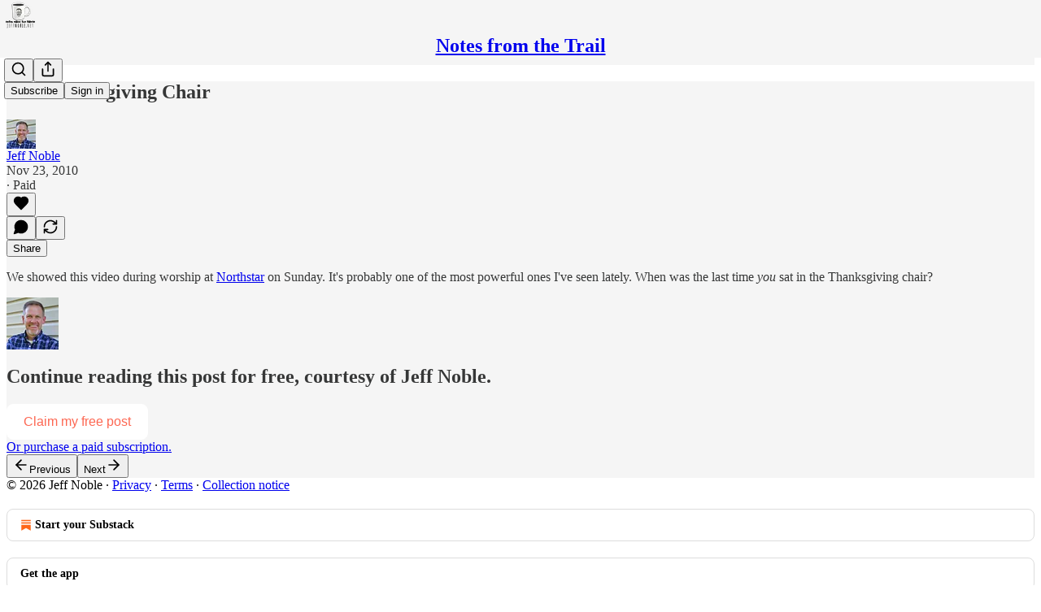

--- FILE ---
content_type: text/html; charset=utf-8
request_url: https://www.jeffnoble.net/p/the-thanksgiving-chair
body_size: 25604
content:
<!DOCTYPE html>
<html lang="en">
    <head>
        <meta charset="utf-8" />
        <meta name="norton-safeweb-site-verification" content="24usqpep0ejc5w6hod3dulxwciwp0djs6c6ufp96av3t4whuxovj72wfkdjxu82yacb7430qjm8adbd5ezlt4592dq4zrvadcn9j9n-0btgdzpiojfzno16-fnsnu7xd" />
        
        <link rel="preconnect" href="https://substackcdn.com" />
        

        
            <title data-rh="true">The Thanksgiving Chair - by Jeff Noble</title>
            
            <meta data-rh="true" name="theme-color" content="#f5f5f5"/><meta data-rh="true" property="og:type" content="article"/><meta data-rh="true" property="og:title" content="The Thanksgiving Chair"/><meta data-rh="true" name="twitter:title" content="The Thanksgiving Chair"/><meta data-rh="true" name="description" content="We showed this video during worship at Northstar on Sunday."/><meta data-rh="true" property="og:description" content="We showed this video during worship at Northstar on Sunday."/><meta data-rh="true" name="twitter:description" content="We showed this video during worship at Northstar on Sunday."/><meta data-rh="true" property="og:image" content="https://substackcdn.com/image/fetch/$s_!h1cv!,f_auto,q_auto:best,fl_progressive:steep/https%3A%2F%2Fjourneyguy.substack.com%2Ftwitter%2Fsubscribe-card.jpg%3Fv%3D-2060414822%26version%3D9"/><meta data-rh="true" name="twitter:image" content="https://substackcdn.com/image/fetch/$s_!h1cv!,f_auto,q_auto:best,fl_progressive:steep/https%3A%2F%2Fjourneyguy.substack.com%2Ftwitter%2Fsubscribe-card.jpg%3Fv%3D-2060414822%26version%3D9"/><meta data-rh="true" name="twitter:card" content="summary"/>
            
            
        

        

        <style>
          @layer legacy, tailwind, pencraftReset, pencraft;
        </style>

        
        <link rel="preload" as="style" href="https://substackcdn.com/bundle/theme/main.4664b3b7101dc7b31c22.css" />
        
        <link rel="preload" as="style" href="https://substackcdn.com/bundle/theme/color_links.c9908948e2f4e05476e6.css" />
        
        
        
        <link rel="preload" as="font" href="https://fonts.gstatic.com/s/lora/v37/0QIvMX1D_JOuMwr7I_FMl_E.woff2" crossorigin />
        

        
            
                <link rel="stylesheet" type="text/css" href="https://substackcdn.com/bundle/static/css/97276.571613c3.css" />
            
                <link rel="stylesheet" type="text/css" href="https://substackcdn.com/bundle/static/css/56442.4e098ec2.css" />
            
                <link rel="stylesheet" type="text/css" href="https://substackcdn.com/bundle/static/css/20852.9cd7f82f.css" />
            
                <link rel="stylesheet" type="text/css" href="https://substackcdn.com/bundle/static/css/88577.8d59a919.css" />
            
                <link rel="stylesheet" type="text/css" href="https://substackcdn.com/bundle/static/css/56265.fe848d77.css" />
            
                <link rel="stylesheet" type="text/css" href="https://substackcdn.com/bundle/static/css/71385.bded94a0.css" />
            
                <link rel="stylesheet" type="text/css" href="https://substackcdn.com/bundle/static/css/41203.79811c0b.css" />
            
                <link rel="stylesheet" type="text/css" href="https://substackcdn.com/bundle/static/css/96998.600b6fbf.css" />
            
                <link rel="stylesheet" type="text/css" href="https://substackcdn.com/bundle/static/css/63601.6f1e1281.css" />
            
                <link rel="stylesheet" type="text/css" href="https://substackcdn.com/bundle/static/css/7424.f1c74731.css" />
            
                <link rel="stylesheet" type="text/css" href="https://substackcdn.com/bundle/static/css/93278.4c47f367.css" />
            
                <link rel="stylesheet" type="text/css" href="https://substackcdn.com/bundle/static/css/main.aba729d8.css" />
            
                <link rel="stylesheet" type="text/css" href="https://substackcdn.com/bundle/static/css/7424.f1c74731.css" />
            
                <link rel="stylesheet" type="text/css" href="https://substackcdn.com/bundle/static/css/96998.600b6fbf.css" />
            
                <link rel="stylesheet" type="text/css" href="https://substackcdn.com/bundle/static/css/41203.79811c0b.css" />
            
                <link rel="stylesheet" type="text/css" href="https://substackcdn.com/bundle/static/css/71385.bded94a0.css" />
            
                <link rel="stylesheet" type="text/css" href="https://substackcdn.com/bundle/static/css/56265.fe848d77.css" />
            
                <link rel="stylesheet" type="text/css" href="https://substackcdn.com/bundle/static/css/88577.8d59a919.css" />
            
                <link rel="stylesheet" type="text/css" href="https://substackcdn.com/bundle/static/css/56442.4e098ec2.css" />
            
                <link rel="stylesheet" type="text/css" href="https://substackcdn.com/bundle/static/css/86379.813be60f.css" />
            
                <link rel="stylesheet" type="text/css" href="https://substackcdn.com/bundle/static/css/63601.6f1e1281.css" />
            
                <link rel="stylesheet" type="text/css" href="https://substackcdn.com/bundle/static/css/93278.4c47f367.css" />
            
        

        
        
        
        
        <meta name="viewport" content="width=device-width, initial-scale=1, maximum-scale=1, user-scalable=0, viewport-fit=cover" />
        <meta name="author" content="Jeff Noble" />
        <meta property="og:url" content="https://www.jeffnoble.net/p/the-thanksgiving-chair" />
        
        
        <link rel="canonical" href="https://www.jeffnoble.net/p/the-thanksgiving-chair" />
        

        

        

        

        
            
                <link rel="shortcut icon" href="https://substackcdn.com/image/fetch/$s_!3q6e!,f_auto,q_auto:good,fl_progressive:steep/https%3A%2F%2Fbucketeer-e05bbc84-baa3-437e-9518-adb32be77984.s3.amazonaws.com%2Fpublic%2Fimages%2F566a6fd2-345b-42cd-b96f-7162bac00469%2Ffavicon.ico">
            
        
            
                <link rel="icon" type="image/png" sizes="16x16" href="https://substackcdn.com/image/fetch/$s_!YDMq!,f_auto,q_auto:good,fl_progressive:steep/https%3A%2F%2Fbucketeer-e05bbc84-baa3-437e-9518-adb32be77984.s3.amazonaws.com%2Fpublic%2Fimages%2F566a6fd2-345b-42cd-b96f-7162bac00469%2Ffavicon-16x16.png">
            
        
            
                <link rel="icon" type="image/png" sizes="32x32" href="https://substackcdn.com/image/fetch/$s_!_UGs!,f_auto,q_auto:good,fl_progressive:steep/https%3A%2F%2Fbucketeer-e05bbc84-baa3-437e-9518-adb32be77984.s3.amazonaws.com%2Fpublic%2Fimages%2F566a6fd2-345b-42cd-b96f-7162bac00469%2Ffavicon-32x32.png">
            
        
            
                <link rel="icon" type="image/png" sizes="48x48" href="https://substackcdn.com/image/fetch/$s_!bylA!,f_auto,q_auto:good,fl_progressive:steep/https%3A%2F%2Fbucketeer-e05bbc84-baa3-437e-9518-adb32be77984.s3.amazonaws.com%2Fpublic%2Fimages%2F566a6fd2-345b-42cd-b96f-7162bac00469%2Ffavicon-48x48.png">
            
        
            
                <link rel="apple-touch-icon" sizes="57x57" href="https://substackcdn.com/image/fetch/$s_!l-Fi!,f_auto,q_auto:good,fl_progressive:steep/https%3A%2F%2Fbucketeer-e05bbc84-baa3-437e-9518-adb32be77984.s3.amazonaws.com%2Fpublic%2Fimages%2F566a6fd2-345b-42cd-b96f-7162bac00469%2Fapple-touch-icon-57x57.png">
            
        
            
                <link rel="apple-touch-icon" sizes="60x60" href="https://substackcdn.com/image/fetch/$s_!MgPd!,f_auto,q_auto:good,fl_progressive:steep/https%3A%2F%2Fbucketeer-e05bbc84-baa3-437e-9518-adb32be77984.s3.amazonaws.com%2Fpublic%2Fimages%2F566a6fd2-345b-42cd-b96f-7162bac00469%2Fapple-touch-icon-60x60.png">
            
        
            
                <link rel="apple-touch-icon" sizes="72x72" href="https://substackcdn.com/image/fetch/$s_!vKcK!,f_auto,q_auto:good,fl_progressive:steep/https%3A%2F%2Fbucketeer-e05bbc84-baa3-437e-9518-adb32be77984.s3.amazonaws.com%2Fpublic%2Fimages%2F566a6fd2-345b-42cd-b96f-7162bac00469%2Fapple-touch-icon-72x72.png">
            
        
            
                <link rel="apple-touch-icon" sizes="76x76" href="https://substackcdn.com/image/fetch/$s_!r6td!,f_auto,q_auto:good,fl_progressive:steep/https%3A%2F%2Fbucketeer-e05bbc84-baa3-437e-9518-adb32be77984.s3.amazonaws.com%2Fpublic%2Fimages%2F566a6fd2-345b-42cd-b96f-7162bac00469%2Fapple-touch-icon-76x76.png">
            
        
            
                <link rel="apple-touch-icon" sizes="114x114" href="https://substackcdn.com/image/fetch/$s_!_121!,f_auto,q_auto:good,fl_progressive:steep/https%3A%2F%2Fbucketeer-e05bbc84-baa3-437e-9518-adb32be77984.s3.amazonaws.com%2Fpublic%2Fimages%2F566a6fd2-345b-42cd-b96f-7162bac00469%2Fapple-touch-icon-114x114.png">
            
        
            
                <link rel="apple-touch-icon" sizes="120x120" href="https://substackcdn.com/image/fetch/$s_!mFtg!,f_auto,q_auto:good,fl_progressive:steep/https%3A%2F%2Fbucketeer-e05bbc84-baa3-437e-9518-adb32be77984.s3.amazonaws.com%2Fpublic%2Fimages%2F566a6fd2-345b-42cd-b96f-7162bac00469%2Fapple-touch-icon-120x120.png">
            
        
            
                <link rel="apple-touch-icon" sizes="144x144" href="https://substackcdn.com/image/fetch/$s_!IoDS!,f_auto,q_auto:good,fl_progressive:steep/https%3A%2F%2Fbucketeer-e05bbc84-baa3-437e-9518-adb32be77984.s3.amazonaws.com%2Fpublic%2Fimages%2F566a6fd2-345b-42cd-b96f-7162bac00469%2Fapple-touch-icon-144x144.png">
            
        
            
                <link rel="apple-touch-icon" sizes="152x152" href="https://substackcdn.com/image/fetch/$s_!yqfv!,f_auto,q_auto:good,fl_progressive:steep/https%3A%2F%2Fbucketeer-e05bbc84-baa3-437e-9518-adb32be77984.s3.amazonaws.com%2Fpublic%2Fimages%2F566a6fd2-345b-42cd-b96f-7162bac00469%2Fapple-touch-icon-152x152.png">
            
        
            
                <link rel="apple-touch-icon" sizes="167x167" href="https://substackcdn.com/image/fetch/$s_!ofHJ!,f_auto,q_auto:good,fl_progressive:steep/https%3A%2F%2Fbucketeer-e05bbc84-baa3-437e-9518-adb32be77984.s3.amazonaws.com%2Fpublic%2Fimages%2F566a6fd2-345b-42cd-b96f-7162bac00469%2Fapple-touch-icon-167x167.png">
            
        
            
                <link rel="apple-touch-icon" sizes="180x180" href="https://substackcdn.com/image/fetch/$s_!BCB8!,f_auto,q_auto:good,fl_progressive:steep/https%3A%2F%2Fbucketeer-e05bbc84-baa3-437e-9518-adb32be77984.s3.amazonaws.com%2Fpublic%2Fimages%2F566a6fd2-345b-42cd-b96f-7162bac00469%2Fapple-touch-icon-180x180.png">
            
        
            
                <link rel="apple-touch-icon" sizes="1024x1024" href="https://substackcdn.com/image/fetch/$s_!CAvv!,f_auto,q_auto:good,fl_progressive:steep/https%3A%2F%2Fbucketeer-e05bbc84-baa3-437e-9518-adb32be77984.s3.amazonaws.com%2Fpublic%2Fimages%2F566a6fd2-345b-42cd-b96f-7162bac00469%2Fapple-touch-icon-1024x1024.png">
            
        
            
        
            
        
            
        

        

        
            <link rel="alternate" type="application/rss+xml" href="/feed" title="Notes from the Trail"/>
        

        
        
          <style>
            @font-face{font-family:'Lora';font-style:italic;font-weight:400;font-display:fallback;src:url(https://fonts.gstatic.com/s/lora/v37/0QI8MX1D_JOuMw_hLdO6T2wV9KnW-MoFoqJ2nPWc3ZyhTjcV.woff2) format('woff2');unicode-range:U+0460-052F,U+1C80-1C8A,U+20B4,U+2DE0-2DFF,U+A640-A69F,U+FE2E-FE2F}@font-face{font-family:'Lora';font-style:italic;font-weight:400;font-display:fallback;src:url(https://fonts.gstatic.com/s/lora/v37/0QI8MX1D_JOuMw_hLdO6T2wV9KnW-MoFoqt2nPWc3ZyhTjcV.woff2) format('woff2');unicode-range:U+0301,U+0400-045F,U+0490-0491,U+04B0-04B1,U+2116}@font-face{font-family:'Lora';font-style:italic;font-weight:400;font-display:fallback;src:url(https://fonts.gstatic.com/s/lora/v37/0QI8MX1D_JOuMw_hLdO6T2wV9KnW-MoFoqB2nPWc3ZyhTjcV.woff2) format('woff2');unicode-range:U+0102-0103,U+0110-0111,U+0128-0129,U+0168-0169,U+01A0-01A1,U+01AF-01B0,U+0300-0301,U+0303-0304,U+0308-0309,U+0323,U+0329,U+1EA0-1EF9,U+20AB}@font-face{font-family:'Lora';font-style:italic;font-weight:400;font-display:fallback;src:url(https://fonts.gstatic.com/s/lora/v37/0QI8MX1D_JOuMw_hLdO6T2wV9KnW-MoFoqF2nPWc3ZyhTjcV.woff2) format('woff2');unicode-range:U+0100-02BA,U+02BD-02C5,U+02C7-02CC,U+02CE-02D7,U+02DD-02FF,U+0304,U+0308,U+0329,U+1D00-1DBF,U+1E00-1E9F,U+1EF2-1EFF,U+2020,U+20A0-20AB,U+20AD-20C0,U+2113,U+2C60-2C7F,U+A720-A7FF}@font-face{font-family:'Lora';font-style:italic;font-weight:400;font-display:fallback;src:url(https://fonts.gstatic.com/s/lora/v37/0QI8MX1D_JOuMw_hLdO6T2wV9KnW-MoFoq92nPWc3ZyhTg.woff2) format('woff2');unicode-range:U+0000-00FF,U+0131,U+0152-0153,U+02BB-02BC,U+02C6,U+02DA,U+02DC,U+0304,U+0308,U+0329,U+2000-206F,U+20AC,U+2122,U+2191,U+2193,U+2212,U+2215,U+FEFF,U+FFFD}@font-face{font-family:'Lora';font-style:normal;font-weight:400;font-display:fallback;src:url(https://fonts.gstatic.com/s/lora/v37/0QIvMX1D_JOuMwf7I_FMl_GW8g.woff2) format('woff2');unicode-range:U+0460-052F,U+1C80-1C8A,U+20B4,U+2DE0-2DFF,U+A640-A69F,U+FE2E-FE2F}@font-face{font-family:'Lora';font-style:normal;font-weight:400;font-display:fallback;src:url(https://fonts.gstatic.com/s/lora/v37/0QIvMX1D_JOuMw77I_FMl_GW8g.woff2) format('woff2');unicode-range:U+0301,U+0400-045F,U+0490-0491,U+04B0-04B1,U+2116}@font-face{font-family:'Lora';font-style:normal;font-weight:400;font-display:fallback;src:url(https://fonts.gstatic.com/s/lora/v37/0QIvMX1D_JOuMwX7I_FMl_GW8g.woff2) format('woff2');unicode-range:U+0102-0103,U+0110-0111,U+0128-0129,U+0168-0169,U+01A0-01A1,U+01AF-01B0,U+0300-0301,U+0303-0304,U+0308-0309,U+0323,U+0329,U+1EA0-1EF9,U+20AB}@font-face{font-family:'Lora';font-style:normal;font-weight:400;font-display:fallback;src:url(https://fonts.gstatic.com/s/lora/v37/0QIvMX1D_JOuMwT7I_FMl_GW8g.woff2) format('woff2');unicode-range:U+0100-02BA,U+02BD-02C5,U+02C7-02CC,U+02CE-02D7,U+02DD-02FF,U+0304,U+0308,U+0329,U+1D00-1DBF,U+1E00-1E9F,U+1EF2-1EFF,U+2020,U+20A0-20AB,U+20AD-20C0,U+2113,U+2C60-2C7F,U+A720-A7FF}@font-face{font-family:'Lora';font-style:normal;font-weight:400;font-display:fallback;src:url(https://fonts.gstatic.com/s/lora/v37/0QIvMX1D_JOuMwr7I_FMl_E.woff2) format('woff2');unicode-range:U+0000-00FF,U+0131,U+0152-0153,U+02BB-02BC,U+02C6,U+02DA,U+02DC,U+0304,U+0308,U+0329,U+2000-206F,U+20AC,U+2122,U+2191,U+2193,U+2212,U+2215,U+FEFF,U+FFFD}@font-face{font-family:'Lora';font-style:normal;font-weight:500;font-display:fallback;src:url(https://fonts.gstatic.com/s/lora/v37/0QIvMX1D_JOuMwf7I_FMl_GW8g.woff2) format('woff2');unicode-range:U+0460-052F,U+1C80-1C8A,U+20B4,U+2DE0-2DFF,U+A640-A69F,U+FE2E-FE2F}@font-face{font-family:'Lora';font-style:normal;font-weight:500;font-display:fallback;src:url(https://fonts.gstatic.com/s/lora/v37/0QIvMX1D_JOuMw77I_FMl_GW8g.woff2) format('woff2');unicode-range:U+0301,U+0400-045F,U+0490-0491,U+04B0-04B1,U+2116}@font-face{font-family:'Lora';font-style:normal;font-weight:500;font-display:fallback;src:url(https://fonts.gstatic.com/s/lora/v37/0QIvMX1D_JOuMwX7I_FMl_GW8g.woff2) format('woff2');unicode-range:U+0102-0103,U+0110-0111,U+0128-0129,U+0168-0169,U+01A0-01A1,U+01AF-01B0,U+0300-0301,U+0303-0304,U+0308-0309,U+0323,U+0329,U+1EA0-1EF9,U+20AB}@font-face{font-family:'Lora';font-style:normal;font-weight:500;font-display:fallback;src:url(https://fonts.gstatic.com/s/lora/v37/0QIvMX1D_JOuMwT7I_FMl_GW8g.woff2) format('woff2');unicode-range:U+0100-02BA,U+02BD-02C5,U+02C7-02CC,U+02CE-02D7,U+02DD-02FF,U+0304,U+0308,U+0329,U+1D00-1DBF,U+1E00-1E9F,U+1EF2-1EFF,U+2020,U+20A0-20AB,U+20AD-20C0,U+2113,U+2C60-2C7F,U+A720-A7FF}@font-face{font-family:'Lora';font-style:normal;font-weight:500;font-display:fallback;src:url(https://fonts.gstatic.com/s/lora/v37/0QIvMX1D_JOuMwr7I_FMl_E.woff2) format('woff2');unicode-range:U+0000-00FF,U+0131,U+0152-0153,U+02BB-02BC,U+02C6,U+02DA,U+02DC,U+0304,U+0308,U+0329,U+2000-206F,U+20AC,U+2122,U+2191,U+2193,U+2212,U+2215,U+FEFF,U+FFFD}@font-face{font-family:'Lora';font-style:normal;font-weight:600;font-display:fallback;src:url(https://fonts.gstatic.com/s/lora/v37/0QIvMX1D_JOuMwf7I_FMl_GW8g.woff2) format('woff2');unicode-range:U+0460-052F,U+1C80-1C8A,U+20B4,U+2DE0-2DFF,U+A640-A69F,U+FE2E-FE2F}@font-face{font-family:'Lora';font-style:normal;font-weight:600;font-display:fallback;src:url(https://fonts.gstatic.com/s/lora/v37/0QIvMX1D_JOuMw77I_FMl_GW8g.woff2) format('woff2');unicode-range:U+0301,U+0400-045F,U+0490-0491,U+04B0-04B1,U+2116}@font-face{font-family:'Lora';font-style:normal;font-weight:600;font-display:fallback;src:url(https://fonts.gstatic.com/s/lora/v37/0QIvMX1D_JOuMwX7I_FMl_GW8g.woff2) format('woff2');unicode-range:U+0102-0103,U+0110-0111,U+0128-0129,U+0168-0169,U+01A0-01A1,U+01AF-01B0,U+0300-0301,U+0303-0304,U+0308-0309,U+0323,U+0329,U+1EA0-1EF9,U+20AB}@font-face{font-family:'Lora';font-style:normal;font-weight:600;font-display:fallback;src:url(https://fonts.gstatic.com/s/lora/v37/0QIvMX1D_JOuMwT7I_FMl_GW8g.woff2) format('woff2');unicode-range:U+0100-02BA,U+02BD-02C5,U+02C7-02CC,U+02CE-02D7,U+02DD-02FF,U+0304,U+0308,U+0329,U+1D00-1DBF,U+1E00-1E9F,U+1EF2-1EFF,U+2020,U+20A0-20AB,U+20AD-20C0,U+2113,U+2C60-2C7F,U+A720-A7FF}@font-face{font-family:'Lora';font-style:normal;font-weight:600;font-display:fallback;src:url(https://fonts.gstatic.com/s/lora/v37/0QIvMX1D_JOuMwr7I_FMl_E.woff2) format('woff2');unicode-range:U+0000-00FF,U+0131,U+0152-0153,U+02BB-02BC,U+02C6,U+02DA,U+02DC,U+0304,U+0308,U+0329,U+2000-206F,U+20AC,U+2122,U+2191,U+2193,U+2212,U+2215,U+FEFF,U+FFFD}@font-face{font-family:'Lora';font-style:normal;font-weight:700;font-display:fallback;src:url(https://fonts.gstatic.com/s/lora/v37/0QIvMX1D_JOuMwf7I_FMl_GW8g.woff2) format('woff2');unicode-range:U+0460-052F,U+1C80-1C8A,U+20B4,U+2DE0-2DFF,U+A640-A69F,U+FE2E-FE2F}@font-face{font-family:'Lora';font-style:normal;font-weight:700;font-display:fallback;src:url(https://fonts.gstatic.com/s/lora/v37/0QIvMX1D_JOuMw77I_FMl_GW8g.woff2) format('woff2');unicode-range:U+0301,U+0400-045F,U+0490-0491,U+04B0-04B1,U+2116}@font-face{font-family:'Lora';font-style:normal;font-weight:700;font-display:fallback;src:url(https://fonts.gstatic.com/s/lora/v37/0QIvMX1D_JOuMwX7I_FMl_GW8g.woff2) format('woff2');unicode-range:U+0102-0103,U+0110-0111,U+0128-0129,U+0168-0169,U+01A0-01A1,U+01AF-01B0,U+0300-0301,U+0303-0304,U+0308-0309,U+0323,U+0329,U+1EA0-1EF9,U+20AB}@font-face{font-family:'Lora';font-style:normal;font-weight:700;font-display:fallback;src:url(https://fonts.gstatic.com/s/lora/v37/0QIvMX1D_JOuMwT7I_FMl_GW8g.woff2) format('woff2');unicode-range:U+0100-02BA,U+02BD-02C5,U+02C7-02CC,U+02CE-02D7,U+02DD-02FF,U+0304,U+0308,U+0329,U+1D00-1DBF,U+1E00-1E9F,U+1EF2-1EFF,U+2020,U+20A0-20AB,U+20AD-20C0,U+2113,U+2C60-2C7F,U+A720-A7FF}@font-face{font-family:'Lora';font-style:normal;font-weight:700;font-display:fallback;src:url(https://fonts.gstatic.com/s/lora/v37/0QIvMX1D_JOuMwr7I_FMl_E.woff2) format('woff2');unicode-range:U+0000-00FF,U+0131,U+0152-0153,U+02BB-02BC,U+02C6,U+02DA,U+02DC,U+0304,U+0308,U+0329,U+2000-206F,U+20AC,U+2122,U+2191,U+2193,U+2212,U+2215,U+FEFF,U+FFFD}
            @font-face{font-family:'Roboto Slab';font-style:normal;font-weight:400;font-display:fallback;src:url(https://fonts.gstatic.com/s/robotoslab/v36/BngMUXZYTXPIvIBgJJSb6ufA5qWr4xCCQ_k.woff2) format('woff2');unicode-range:U+0460-052F,U+1C80-1C8A,U+20B4,U+2DE0-2DFF,U+A640-A69F,U+FE2E-FE2F}@font-face{font-family:'Roboto Slab';font-style:normal;font-weight:400;font-display:fallback;src:url(https://fonts.gstatic.com/s/robotoslab/v36/BngMUXZYTXPIvIBgJJSb6ufJ5qWr4xCCQ_k.woff2) format('woff2');unicode-range:U+0301,U+0400-045F,U+0490-0491,U+04B0-04B1,U+2116}@font-face{font-family:'Roboto Slab';font-style:normal;font-weight:400;font-display:fallback;src:url(https://fonts.gstatic.com/s/robotoslab/v36/BngMUXZYTXPIvIBgJJSb6ufB5qWr4xCCQ_k.woff2) format('woff2');unicode-range:U+1F00-1FFF}@font-face{font-family:'Roboto Slab';font-style:normal;font-weight:400;font-display:fallback;src:url(https://fonts.gstatic.com/s/robotoslab/v36/BngMUXZYTXPIvIBgJJSb6ufO5qWr4xCCQ_k.woff2) format('woff2');unicode-range:U+0370-0377,U+037A-037F,U+0384-038A,U+038C,U+038E-03A1,U+03A3-03FF}@font-face{font-family:'Roboto Slab';font-style:normal;font-weight:400;font-display:fallback;src:url(https://fonts.gstatic.com/s/robotoslab/v36/BngMUXZYTXPIvIBgJJSb6ufC5qWr4xCCQ_k.woff2) format('woff2');unicode-range:U+0102-0103,U+0110-0111,U+0128-0129,U+0168-0169,U+01A0-01A1,U+01AF-01B0,U+0300-0301,U+0303-0304,U+0308-0309,U+0323,U+0329,U+1EA0-1EF9,U+20AB}@font-face{font-family:'Roboto Slab';font-style:normal;font-weight:400;font-display:fallback;src:url(https://fonts.gstatic.com/s/robotoslab/v36/BngMUXZYTXPIvIBgJJSb6ufD5qWr4xCCQ_k.woff2) format('woff2');unicode-range:U+0100-02BA,U+02BD-02C5,U+02C7-02CC,U+02CE-02D7,U+02DD-02FF,U+0304,U+0308,U+0329,U+1D00-1DBF,U+1E00-1E9F,U+1EF2-1EFF,U+2020,U+20A0-20AB,U+20AD-20C0,U+2113,U+2C60-2C7F,U+A720-A7FF}@font-face{font-family:'Roboto Slab';font-style:normal;font-weight:400;font-display:fallback;src:url(https://fonts.gstatic.com/s/robotoslab/v36/BngMUXZYTXPIvIBgJJSb6ufN5qWr4xCC.woff2) format('woff2');unicode-range:U+0000-00FF,U+0131,U+0152-0153,U+02BB-02BC,U+02C6,U+02DA,U+02DC,U+0304,U+0308,U+0329,U+2000-206F,U+20AC,U+2122,U+2191,U+2193,U+2212,U+2215,U+FEFF,U+FFFD}@font-face{font-family:'Roboto Slab';font-style:normal;font-weight:600;font-display:fallback;src:url(https://fonts.gstatic.com/s/robotoslab/v36/BngMUXZYTXPIvIBgJJSb6ufA5qWr4xCCQ_k.woff2) format('woff2');unicode-range:U+0460-052F,U+1C80-1C8A,U+20B4,U+2DE0-2DFF,U+A640-A69F,U+FE2E-FE2F}@font-face{font-family:'Roboto Slab';font-style:normal;font-weight:600;font-display:fallback;src:url(https://fonts.gstatic.com/s/robotoslab/v36/BngMUXZYTXPIvIBgJJSb6ufJ5qWr4xCCQ_k.woff2) format('woff2');unicode-range:U+0301,U+0400-045F,U+0490-0491,U+04B0-04B1,U+2116}@font-face{font-family:'Roboto Slab';font-style:normal;font-weight:600;font-display:fallback;src:url(https://fonts.gstatic.com/s/robotoslab/v36/BngMUXZYTXPIvIBgJJSb6ufB5qWr4xCCQ_k.woff2) format('woff2');unicode-range:U+1F00-1FFF}@font-face{font-family:'Roboto Slab';font-style:normal;font-weight:600;font-display:fallback;src:url(https://fonts.gstatic.com/s/robotoslab/v36/BngMUXZYTXPIvIBgJJSb6ufO5qWr4xCCQ_k.woff2) format('woff2');unicode-range:U+0370-0377,U+037A-037F,U+0384-038A,U+038C,U+038E-03A1,U+03A3-03FF}@font-face{font-family:'Roboto Slab';font-style:normal;font-weight:600;font-display:fallback;src:url(https://fonts.gstatic.com/s/robotoslab/v36/BngMUXZYTXPIvIBgJJSb6ufC5qWr4xCCQ_k.woff2) format('woff2');unicode-range:U+0102-0103,U+0110-0111,U+0128-0129,U+0168-0169,U+01A0-01A1,U+01AF-01B0,U+0300-0301,U+0303-0304,U+0308-0309,U+0323,U+0329,U+1EA0-1EF9,U+20AB}@font-face{font-family:'Roboto Slab';font-style:normal;font-weight:600;font-display:fallback;src:url(https://fonts.gstatic.com/s/robotoslab/v36/BngMUXZYTXPIvIBgJJSb6ufD5qWr4xCCQ_k.woff2) format('woff2');unicode-range:U+0100-02BA,U+02BD-02C5,U+02C7-02CC,U+02CE-02D7,U+02DD-02FF,U+0304,U+0308,U+0329,U+1D00-1DBF,U+1E00-1E9F,U+1EF2-1EFF,U+2020,U+20A0-20AB,U+20AD-20C0,U+2113,U+2C60-2C7F,U+A720-A7FF}@font-face{font-family:'Roboto Slab';font-style:normal;font-weight:600;font-display:fallback;src:url(https://fonts.gstatic.com/s/robotoslab/v36/BngMUXZYTXPIvIBgJJSb6ufN5qWr4xCC.woff2) format('woff2');unicode-range:U+0000-00FF,U+0131,U+0152-0153,U+02BB-02BC,U+02C6,U+02DA,U+02DC,U+0304,U+0308,U+0329,U+2000-206F,U+20AC,U+2122,U+2191,U+2193,U+2212,U+2215,U+FEFF,U+FFFD}@font-face{font-family:'Roboto Slab';font-style:normal;font-weight:700;font-display:fallback;src:url(https://fonts.gstatic.com/s/robotoslab/v36/BngMUXZYTXPIvIBgJJSb6ufA5qWr4xCCQ_k.woff2) format('woff2');unicode-range:U+0460-052F,U+1C80-1C8A,U+20B4,U+2DE0-2DFF,U+A640-A69F,U+FE2E-FE2F}@font-face{font-family:'Roboto Slab';font-style:normal;font-weight:700;font-display:fallback;src:url(https://fonts.gstatic.com/s/robotoslab/v36/BngMUXZYTXPIvIBgJJSb6ufJ5qWr4xCCQ_k.woff2) format('woff2');unicode-range:U+0301,U+0400-045F,U+0490-0491,U+04B0-04B1,U+2116}@font-face{font-family:'Roboto Slab';font-style:normal;font-weight:700;font-display:fallback;src:url(https://fonts.gstatic.com/s/robotoslab/v36/BngMUXZYTXPIvIBgJJSb6ufB5qWr4xCCQ_k.woff2) format('woff2');unicode-range:U+1F00-1FFF}@font-face{font-family:'Roboto Slab';font-style:normal;font-weight:700;font-display:fallback;src:url(https://fonts.gstatic.com/s/robotoslab/v36/BngMUXZYTXPIvIBgJJSb6ufO5qWr4xCCQ_k.woff2) format('woff2');unicode-range:U+0370-0377,U+037A-037F,U+0384-038A,U+038C,U+038E-03A1,U+03A3-03FF}@font-face{font-family:'Roboto Slab';font-style:normal;font-weight:700;font-display:fallback;src:url(https://fonts.gstatic.com/s/robotoslab/v36/BngMUXZYTXPIvIBgJJSb6ufC5qWr4xCCQ_k.woff2) format('woff2');unicode-range:U+0102-0103,U+0110-0111,U+0128-0129,U+0168-0169,U+01A0-01A1,U+01AF-01B0,U+0300-0301,U+0303-0304,U+0308-0309,U+0323,U+0329,U+1EA0-1EF9,U+20AB}@font-face{font-family:'Roboto Slab';font-style:normal;font-weight:700;font-display:fallback;src:url(https://fonts.gstatic.com/s/robotoslab/v36/BngMUXZYTXPIvIBgJJSb6ufD5qWr4xCCQ_k.woff2) format('woff2');unicode-range:U+0100-02BA,U+02BD-02C5,U+02C7-02CC,U+02CE-02D7,U+02DD-02FF,U+0304,U+0308,U+0329,U+1D00-1DBF,U+1E00-1E9F,U+1EF2-1EFF,U+2020,U+20A0-20AB,U+20AD-20C0,U+2113,U+2C60-2C7F,U+A720-A7FF}@font-face{font-family:'Roboto Slab';font-style:normal;font-weight:700;font-display:fallback;src:url(https://fonts.gstatic.com/s/robotoslab/v36/BngMUXZYTXPIvIBgJJSb6ufN5qWr4xCC.woff2) format('woff2');unicode-range:U+0000-00FF,U+0131,U+0152-0153,U+02BB-02BC,U+02C6,U+02DA,U+02DC,U+0304,U+0308,U+0329,U+2000-206F,U+20AC,U+2122,U+2191,U+2193,U+2212,U+2215,U+FEFF,U+FFFD}@font-face{font-family:'Roboto Slab';font-style:normal;font-weight:800;font-display:fallback;src:url(https://fonts.gstatic.com/s/robotoslab/v36/BngMUXZYTXPIvIBgJJSb6ufA5qWr4xCCQ_k.woff2) format('woff2');unicode-range:U+0460-052F,U+1C80-1C8A,U+20B4,U+2DE0-2DFF,U+A640-A69F,U+FE2E-FE2F}@font-face{font-family:'Roboto Slab';font-style:normal;font-weight:800;font-display:fallback;src:url(https://fonts.gstatic.com/s/robotoslab/v36/BngMUXZYTXPIvIBgJJSb6ufJ5qWr4xCCQ_k.woff2) format('woff2');unicode-range:U+0301,U+0400-045F,U+0490-0491,U+04B0-04B1,U+2116}@font-face{font-family:'Roboto Slab';font-style:normal;font-weight:800;font-display:fallback;src:url(https://fonts.gstatic.com/s/robotoslab/v36/BngMUXZYTXPIvIBgJJSb6ufB5qWr4xCCQ_k.woff2) format('woff2');unicode-range:U+1F00-1FFF}@font-face{font-family:'Roboto Slab';font-style:normal;font-weight:800;font-display:fallback;src:url(https://fonts.gstatic.com/s/robotoslab/v36/BngMUXZYTXPIvIBgJJSb6ufO5qWr4xCCQ_k.woff2) format('woff2');unicode-range:U+0370-0377,U+037A-037F,U+0384-038A,U+038C,U+038E-03A1,U+03A3-03FF}@font-face{font-family:'Roboto Slab';font-style:normal;font-weight:800;font-display:fallback;src:url(https://fonts.gstatic.com/s/robotoslab/v36/BngMUXZYTXPIvIBgJJSb6ufC5qWr4xCCQ_k.woff2) format('woff2');unicode-range:U+0102-0103,U+0110-0111,U+0128-0129,U+0168-0169,U+01A0-01A1,U+01AF-01B0,U+0300-0301,U+0303-0304,U+0308-0309,U+0323,U+0329,U+1EA0-1EF9,U+20AB}@font-face{font-family:'Roboto Slab';font-style:normal;font-weight:800;font-display:fallback;src:url(https://fonts.gstatic.com/s/robotoslab/v36/BngMUXZYTXPIvIBgJJSb6ufD5qWr4xCCQ_k.woff2) format('woff2');unicode-range:U+0100-02BA,U+02BD-02C5,U+02C7-02CC,U+02CE-02D7,U+02DD-02FF,U+0304,U+0308,U+0329,U+1D00-1DBF,U+1E00-1E9F,U+1EF2-1EFF,U+2020,U+20A0-20AB,U+20AD-20C0,U+2113,U+2C60-2C7F,U+A720-A7FF}@font-face{font-family:'Roboto Slab';font-style:normal;font-weight:800;font-display:fallback;src:url(https://fonts.gstatic.com/s/robotoslab/v36/BngMUXZYTXPIvIBgJJSb6ufN5qWr4xCC.woff2) format('woff2');unicode-range:U+0000-00FF,U+0131,U+0152-0153,U+02BB-02BC,U+02C6,U+02DA,U+02DC,U+0304,U+0308,U+0329,U+2000-206F,U+20AC,U+2122,U+2191,U+2193,U+2212,U+2215,U+FEFF,U+FFFD}@font-face{font-family:'Roboto Slab';font-style:normal;font-weight:900;font-display:fallback;src:url(https://fonts.gstatic.com/s/robotoslab/v36/BngMUXZYTXPIvIBgJJSb6ufA5qWr4xCCQ_k.woff2) format('woff2');unicode-range:U+0460-052F,U+1C80-1C8A,U+20B4,U+2DE0-2DFF,U+A640-A69F,U+FE2E-FE2F}@font-face{font-family:'Roboto Slab';font-style:normal;font-weight:900;font-display:fallback;src:url(https://fonts.gstatic.com/s/robotoslab/v36/BngMUXZYTXPIvIBgJJSb6ufJ5qWr4xCCQ_k.woff2) format('woff2');unicode-range:U+0301,U+0400-045F,U+0490-0491,U+04B0-04B1,U+2116}@font-face{font-family:'Roboto Slab';font-style:normal;font-weight:900;font-display:fallback;src:url(https://fonts.gstatic.com/s/robotoslab/v36/BngMUXZYTXPIvIBgJJSb6ufB5qWr4xCCQ_k.woff2) format('woff2');unicode-range:U+1F00-1FFF}@font-face{font-family:'Roboto Slab';font-style:normal;font-weight:900;font-display:fallback;src:url(https://fonts.gstatic.com/s/robotoslab/v36/BngMUXZYTXPIvIBgJJSb6ufO5qWr4xCCQ_k.woff2) format('woff2');unicode-range:U+0370-0377,U+037A-037F,U+0384-038A,U+038C,U+038E-03A1,U+03A3-03FF}@font-face{font-family:'Roboto Slab';font-style:normal;font-weight:900;font-display:fallback;src:url(https://fonts.gstatic.com/s/robotoslab/v36/BngMUXZYTXPIvIBgJJSb6ufC5qWr4xCCQ_k.woff2) format('woff2');unicode-range:U+0102-0103,U+0110-0111,U+0128-0129,U+0168-0169,U+01A0-01A1,U+01AF-01B0,U+0300-0301,U+0303-0304,U+0308-0309,U+0323,U+0329,U+1EA0-1EF9,U+20AB}@font-face{font-family:'Roboto Slab';font-style:normal;font-weight:900;font-display:fallback;src:url(https://fonts.gstatic.com/s/robotoslab/v36/BngMUXZYTXPIvIBgJJSb6ufD5qWr4xCCQ_k.woff2) format('woff2');unicode-range:U+0100-02BA,U+02BD-02C5,U+02C7-02CC,U+02CE-02D7,U+02DD-02FF,U+0304,U+0308,U+0329,U+1D00-1DBF,U+1E00-1E9F,U+1EF2-1EFF,U+2020,U+20A0-20AB,U+20AD-20C0,U+2113,U+2C60-2C7F,U+A720-A7FF}@font-face{font-family:'Roboto Slab';font-style:normal;font-weight:900;font-display:fallback;src:url(https://fonts.gstatic.com/s/robotoslab/v36/BngMUXZYTXPIvIBgJJSb6ufN5qWr4xCC.woff2) format('woff2');unicode-range:U+0000-00FF,U+0131,U+0152-0153,U+02BB-02BC,U+02C6,U+02DA,U+02DC,U+0304,U+0308,U+0329,U+2000-206F,U+20AC,U+2122,U+2191,U+2193,U+2212,U+2215,U+FEFF,U+FFFD}
          </style>
        
        

        <style>:root{--color_theme_bg_pop:#fd6752;--background_pop:#fd6752;--color_theme_bg_web:#f5f5f5;--cover_bg_color:#f5f5f5;--cover_bg_color_secondary:#e6e6e6;--background_pop_darken:#fd5139;--print_on_pop:#ffffff;--color_theme_bg_pop_darken:#fd5139;--color_theme_print_on_pop:#ffffff;--color_theme_bg_pop_20:rgba(253, 103, 82, 0.2);--color_theme_bg_pop_30:rgba(253, 103, 82, 0.3);--print_pop:#fd6752;--color_theme_accent:#fd6752;--cover_print_primary:#363737;--cover_print_secondary:#757575;--cover_print_tertiary:#b6b6b6;--cover_border_color:#fd6752;--font_family_headings_preset:'Roboto Slab',sans-serif;--font_weight_headings_preset:700;--font_family_body_preset:Lora,sans-serif;--font_weight_body_preset:400;--font_size_body_offset:1px;--font_preset_heading:slab;--font_preset_body:fancy_serif;--home_hero:magaziney;--home_posts:list;--web_bg_color:#f5f5f5;--background_contrast_1:#e6e6e6;--background_contrast_2:#d4d4d4;--background_contrast_3:#b0b0b0;--background_contrast_4:#8d8d8d;--background_contrast_5:#4d4d4d;--color_theme_bg_contrast_1:#e6e6e6;--color_theme_bg_contrast_2:#d4d4d4;--color_theme_bg_contrast_3:#b0b0b0;--color_theme_bg_contrast_4:#8d8d8d;--color_theme_bg_contrast_5:#4d4d4d;--color_theme_bg_elevated:#f5f5f5;--color_theme_bg_elevated_secondary:#e6e6e6;--color_theme_bg_elevated_tertiary:#d4d4d4;--color_theme_detail:#dddddd;--background_contrast_pop:rgba(253, 103, 82, 0.4);--color_theme_bg_contrast_pop:rgba(253, 103, 82, 0.4);--theme_bg_is_dark:0;--print_on_web_bg_color:#363737;--print_secondary_on_web_bg_color:#828383;--background_pop_rgb:253, 103, 82;--color_theme_bg_pop_rgb:253, 103, 82;--color_theme_accent_rgb:253, 103, 82;}</style>

        
            <link rel="stylesheet" href="https://substackcdn.com/bundle/theme/main.4664b3b7101dc7b31c22.css" />
        
            <link rel="stylesheet" href="https://substackcdn.com/bundle/theme/color_links.c9908948e2f4e05476e6.css" />
        

        <style></style>

        

        

        

        
            <script async="true" src="https://www.googletagmanager.com/gtag/js?id=G-79QWRBQGZH&l=GA4DataLayer" >
            </script>
        
    </head>

    <body class="">
        

        
            <noscript><iframe src="https://www.googletagmanager.com/ns.html?id=G-79QWRBQGZH" height="0"
                              width="0" style="display:none;visibility:hidden"></iframe></noscript>
        

        

        

        <div id="entry">
            <div id="main" class="main typography use-theme-bg"><div class="pencraft pc-display-contents pc-reset pubTheme-yiXxQA"><div data-testid="navbar" class="main-menu"><div class="mainMenuContent-DME8DR"><div style="position:relative;height:71px;" class="pencraft pc-display-flex pc-gap-12 pc-paddingLeft-20 pc-paddingRight-20 pc-justifyContent-space-between pc-alignItems-center pc-reset border-bottom-detail-k1F6C4 topBar-pIF0J1"><div style="flex-basis:0px;flex-grow:1;" class="logoContainer-p12gJb"><a href="/" native class="pencraft pc-display-contents pc-reset"><div draggable="false" class="pencraft pc-display-flex pc-position-relative pc-reset"><div style="width:40px;height:40px;" class="pencraft pc-display-flex pc-reset bg-white-ZBV5av pc-borderRadius-sm overflow-hidden-WdpwT6 sizing-border-box-DggLA4"><picture class="pencraft pc-display-contents pc-reset"><source type="image/webp" sizes="40px" srcset="https://substackcdn.com/image/fetch/$s_!qbyC!,w_40,h_40,c_fill,f_webp,q_auto:good,fl_progressive:steep/https%3A%2F%2Fbucketeer-e05bbc84-baa3-437e-9518-adb32be77984.s3.amazonaws.com%2Fpublic%2Fimages%2Ffdb0d488-623a-4bca-9259-06136f123302_967x967.png 40w, https://substackcdn.com/image/fetch/$s_!qbyC!,w_80,h_80,c_fill,f_webp,q_auto:good,fl_progressive:steep/https%3A%2F%2Fbucketeer-e05bbc84-baa3-437e-9518-adb32be77984.s3.amazonaws.com%2Fpublic%2Fimages%2Ffdb0d488-623a-4bca-9259-06136f123302_967x967.png 80w, https://substackcdn.com/image/fetch/$s_!qbyC!,w_120,h_120,c_fill,f_webp,q_auto:good,fl_progressive:steep/https%3A%2F%2Fbucketeer-e05bbc84-baa3-437e-9518-adb32be77984.s3.amazonaws.com%2Fpublic%2Fimages%2Ffdb0d488-623a-4bca-9259-06136f123302_967x967.png 120w"/><img src="https://substackcdn.com/image/fetch/$s_!qbyC!,w_40,h_40,c_fill,f_auto,q_auto:good,fl_progressive:steep/https%3A%2F%2Fbucketeer-e05bbc84-baa3-437e-9518-adb32be77984.s3.amazonaws.com%2Fpublic%2Fimages%2Ffdb0d488-623a-4bca-9259-06136f123302_967x967.png" srcset="https://substackcdn.com/image/fetch/$s_!qbyC!,w_40,h_40,c_fill,f_auto,q_auto:good,fl_progressive:steep/https%3A%2F%2Fbucketeer-e05bbc84-baa3-437e-9518-adb32be77984.s3.amazonaws.com%2Fpublic%2Fimages%2Ffdb0d488-623a-4bca-9259-06136f123302_967x967.png 40w, https://substackcdn.com/image/fetch/$s_!qbyC!,w_80,h_80,c_fill,f_auto,q_auto:good,fl_progressive:steep/https%3A%2F%2Fbucketeer-e05bbc84-baa3-437e-9518-adb32be77984.s3.amazonaws.com%2Fpublic%2Fimages%2Ffdb0d488-623a-4bca-9259-06136f123302_967x967.png 80w, https://substackcdn.com/image/fetch/$s_!qbyC!,w_120,h_120,c_fill,f_auto,q_auto:good,fl_progressive:steep/https%3A%2F%2Fbucketeer-e05bbc84-baa3-437e-9518-adb32be77984.s3.amazonaws.com%2Fpublic%2Fimages%2Ffdb0d488-623a-4bca-9259-06136f123302_967x967.png 120w" sizes="40px" alt="Notes from the Trail" draggable="false" class="pencraft pc-width-40 pc-height-40 pc-reset"/></picture></div></div></a></div><div style="flex-grow:0;" class="titleContainer-DJYq5v"><h1 class="pencraft pc-reset font-pub-headings-FE5byy reset-IxiVJZ title-oOnUGd"><a href="/" class="pencraft pc-display-contents pc-reset">Notes from the Trail</a></h1></div><div style="flex-basis:0px;flex-grow:1;" class="pencraft pc-display-flex pc-justifyContent-flex-end pc-alignItems-center pc-reset"><div class="buttonsContainer-SJBuep"><div class="pencraft pc-display-flex pc-gap-8 pc-justifyContent-flex-end pc-alignItems-center pc-reset navbar-buttons"><div class="pencraft pc-display-flex pc-gap-4 pc-reset"><span data-state="closed"><button tabindex="0" type="button" aria-label="Search" class="pencraft pc-reset pencraft iconButton-mq_Et5 iconButtonBase-dJGHgN buttonBase-GK1x3M buttonStyle-r7yGCK size_md-gCDS3o priority_tertiary-rlke8z"><svg xmlns="http://www.w3.org/2000/svg" width="20" height="20" viewBox="0 0 24 24" fill="none" stroke="currentColor" stroke-width="2" stroke-linecap="round" stroke-linejoin="round" class="lucide lucide-search"><circle cx="11" cy="11" r="8"></circle><path d="m21 21-4.3-4.3"></path></svg></button></span><button tabindex="0" type="button" aria-label="Share Publication" id="headlessui-menu-button-P0-5" aria-haspopup="menu" aria-expanded="false" data-headlessui-state class="pencraft pc-reset pencraft iconButton-mq_Et5 iconButtonBase-dJGHgN buttonBase-GK1x3M buttonStyle-r7yGCK size_md-gCDS3o priority_tertiary-rlke8z"><svg xmlns="http://www.w3.org/2000/svg" width="20" height="20" viewBox="0 0 24 24" fill="none" stroke="currentColor" stroke-width="2" stroke-linecap="round" stroke-linejoin="round" class="lucide lucide-share"><path d="M4 12v8a2 2 0 0 0 2 2h12a2 2 0 0 0 2-2v-8"></path><polyline points="16 6 12 2 8 6"></polyline><line x1="12" x2="12" y1="2" y2="15"></line></svg></button></div><button tabindex="0" type="button" data-testid="noncontributor-cta-button" class="pencraft pc-reset pencraft buttonBase-GK1x3M buttonText-X0uSmG buttonStyle-r7yGCK priority_primary-RfbeYt size_md-gCDS3o">Subscribe</button><button tabindex="0" type="button" native data-href="https://substack.com/sign-in?redirect=%2Fp%2Fthe-thanksgiving-chair&amp;for_pub=journeyguy" class="pencraft pc-reset pencraft buttonBase-GK1x3M buttonText-X0uSmG buttonStyle-r7yGCK priority_tertiary-rlke8z size_md-gCDS3o">Sign in</button></div></div></div></div></div><div style="height:72px;"></div></div></div><div><script type="application/ld+json">{"@context":"https://schema.org","@type":"NewsArticle","url":"https://www.jeffnoble.net/p/the-thanksgiving-chair","mainEntityOfPage":"https://www.jeffnoble.net/p/the-thanksgiving-chair","headline":"The Thanksgiving Chair","description":"We showed this video during worship at Northstar on Sunday.","image":[],"datePublished":"2010-11-23T08:03:17+00:00","dateModified":"2010-11-23T08:03:17+00:00","isAccessibleForFree":false,"author":[{"@type":"Person","name":"Jeff Noble","url":"https://substack.com/@journeyguy","description":"I'm a graphic designer turned pastor, a lover of bad coffee (gas station is just fine), a fantasy footballer, a runner, a writer and easily entertained. ","identifier":"user:32550399","sameAs":["https://twitter.com/biblebeltman"],"image":{"@type":"ImageObject","contentUrl":"https://substackcdn.com/image/fetch/$s_!zMLj!,f_auto,q_auto:good,fl_progressive:steep/https%3A%2F%2Fbucketeer-e05bbc84-baa3-437e-9518-adb32be77984.s3.amazonaws.com%2Fpublic%2Fimages%2F3cbc460a-1fa7-4820-b32e-5ddc69822c94_800x800.jpeg","thumbnailUrl":"https://substackcdn.com/image/fetch/$s_!zMLj!,w_128,h_128,c_limit,f_auto,q_auto:good,fl_progressive:steep/https%3A%2F%2Fbucketeer-e05bbc84-baa3-437e-9518-adb32be77984.s3.amazonaws.com%2Fpublic%2Fimages%2F3cbc460a-1fa7-4820-b32e-5ddc69822c94_800x800.jpeg"}}],"publisher":{"@type":"Organization","name":"Notes from the Trail","url":"https://www.jeffnoble.net","description":"Hi. I'm Jeff Noble. I'm a pastor in Blacksburg, Virginia. This is my newsletter/blog designed to inform, inspire, aggravate and innovate. We'll talk about Jesus, technology, coffee, culture, fantasy football and politics. Welcome to the trail.","interactionStatistic":{"@type":"InteractionCounter","name":"Subscribers","interactionType":"https://schema.org/SubscribeAction","userInteractionCount":100},"identifier":"pub:322889","logo":{"@type":"ImageObject","url":"https://substackcdn.com/image/fetch/$s_!qbyC!,f_auto,q_auto:good,fl_progressive:steep/https%3A%2F%2Fbucketeer-e05bbc84-baa3-437e-9518-adb32be77984.s3.amazonaws.com%2Fpublic%2Fimages%2Ffdb0d488-623a-4bca-9259-06136f123302_967x967.png","contentUrl":"https://substackcdn.com/image/fetch/$s_!qbyC!,f_auto,q_auto:good,fl_progressive:steep/https%3A%2F%2Fbucketeer-e05bbc84-baa3-437e-9518-adb32be77984.s3.amazonaws.com%2Fpublic%2Fimages%2Ffdb0d488-623a-4bca-9259-06136f123302_967x967.png","thumbnailUrl":"https://substackcdn.com/image/fetch/$s_!qbyC!,w_128,h_128,c_limit,f_auto,q_auto:good,fl_progressive:steep/https%3A%2F%2Fbucketeer-e05bbc84-baa3-437e-9518-adb32be77984.s3.amazonaws.com%2Fpublic%2Fimages%2Ffdb0d488-623a-4bca-9259-06136f123302_967x967.png"},"image":{"@type":"ImageObject","url":"https://substackcdn.com/image/fetch/$s_!qbyC!,f_auto,q_auto:good,fl_progressive:steep/https%3A%2F%2Fbucketeer-e05bbc84-baa3-437e-9518-adb32be77984.s3.amazonaws.com%2Fpublic%2Fimages%2Ffdb0d488-623a-4bca-9259-06136f123302_967x967.png","contentUrl":"https://substackcdn.com/image/fetch/$s_!qbyC!,f_auto,q_auto:good,fl_progressive:steep/https%3A%2F%2Fbucketeer-e05bbc84-baa3-437e-9518-adb32be77984.s3.amazonaws.com%2Fpublic%2Fimages%2Ffdb0d488-623a-4bca-9259-06136f123302_967x967.png","thumbnailUrl":"https://substackcdn.com/image/fetch/$s_!qbyC!,w_128,h_128,c_limit,f_auto,q_auto:good,fl_progressive:steep/https%3A%2F%2Fbucketeer-e05bbc84-baa3-437e-9518-adb32be77984.s3.amazonaws.com%2Fpublic%2Fimages%2Ffdb0d488-623a-4bca-9259-06136f123302_967x967.png"},"sameAs":["https://twitter.com/biblebeltman"]},"interactionStatistic":[{"@type":"InteractionCounter","interactionType":"https://schema.org/LikeAction","userInteractionCount":0},{"@type":"InteractionCounter","interactionType":"https://schema.org/ShareAction","userInteractionCount":0},{"@type":"InteractionCounter","interactionType":"https://schema.org/CommentAction","userInteractionCount":0}]}</script><div aria-label="Post" role="main" class="single-post-container"><div class="container"><div class="single-post"><div class="pencraft pc-display-contents pc-reset pubTheme-yiXxQA"><article class="typography newsletter-post post"><div role="region" aria-label="Post header" class="post-header"><h1 dir="auto" class="post-title published title-X77sOw">The Thanksgiving Chair</h1><div aria-label="Post UFI" role="region" class="pencraft pc-display-flex pc-flexDirection-column pc-paddingBottom-16 pc-reset"><div class="pencraft pc-display-flex pc-flexDirection-column pc-paddingTop-16 pc-paddingBottom-16 pc-reset"><div class="pencraft pc-display-flex pc-gap-12 pc-alignItems-center pc-reset byline-wrapper"><div class="pencraft pc-display-flex pc-reset"><div class="pencraft pc-display-flex pc-flexDirection-row pc-gap-8 pc-alignItems-center pc-justifyContent-flex-start pc-reset"><div style="--scale:36px;--offset:9px;--border-width:4.5px;" class="pencraft pc-display-flex pc-flexDirection-row pc-alignItems-center pc-justifyContent-flex-start pc-reset ltr-qDBmby"><a href="https://substack.com/@journeyguy" aria-label="View Jeff Noble's profile" class="pencraft pc-display-contents pc-reset"><div style="--scale:36px;" tabindex="0" class="pencraft pc-display-flex pc-width-36 pc-height-36 pc-justifyContent-center pc-alignItems-center pc-position-relative pc-reset bg-secondary-UUD3_J flex-auto-j3S2WA animate-XFJxE4 outline-detail-vcQLyr pc-borderRadius-full overflow-hidden-WdpwT6 sizing-border-box-DggLA4 pressable-sm-YIJFKJ showFocus-sk_vEm container-TAtrWj interactive-UkK0V6 avatar-u8q6xB last-JfNEJ_"><div style="--scale:36px;" title="Jeff Noble" class="pencraft pc-display-flex pc-width-36 pc-height-36 pc-justifyContent-center pc-alignItems-center pc-position-relative pc-reset bg-secondary-UUD3_J flex-auto-j3S2WA outline-detail-vcQLyr pc-borderRadius-full overflow-hidden-WdpwT6 sizing-border-box-DggLA4 container-TAtrWj"><picture><source type="image/webp" srcset="https://substackcdn.com/image/fetch/$s_!zMLj!,w_36,h_36,c_fill,f_webp,q_auto:good,fl_progressive:steep/https%3A%2F%2Fbucketeer-e05bbc84-baa3-437e-9518-adb32be77984.s3.amazonaws.com%2Fpublic%2Fimages%2F3cbc460a-1fa7-4820-b32e-5ddc69822c94_800x800.jpeg 36w, https://substackcdn.com/image/fetch/$s_!zMLj!,w_72,h_72,c_fill,f_webp,q_auto:good,fl_progressive:steep/https%3A%2F%2Fbucketeer-e05bbc84-baa3-437e-9518-adb32be77984.s3.amazonaws.com%2Fpublic%2Fimages%2F3cbc460a-1fa7-4820-b32e-5ddc69822c94_800x800.jpeg 72w, https://substackcdn.com/image/fetch/$s_!zMLj!,w_108,h_108,c_fill,f_webp,q_auto:good,fl_progressive:steep/https%3A%2F%2Fbucketeer-e05bbc84-baa3-437e-9518-adb32be77984.s3.amazonaws.com%2Fpublic%2Fimages%2F3cbc460a-1fa7-4820-b32e-5ddc69822c94_800x800.jpeg 108w" sizes="36px"/><img src="https://substackcdn.com/image/fetch/$s_!zMLj!,w_36,h_36,c_fill,f_auto,q_auto:good,fl_progressive:steep/https%3A%2F%2Fbucketeer-e05bbc84-baa3-437e-9518-adb32be77984.s3.amazonaws.com%2Fpublic%2Fimages%2F3cbc460a-1fa7-4820-b32e-5ddc69822c94_800x800.jpeg" sizes="36px" alt="Jeff Noble's avatar" srcset="https://substackcdn.com/image/fetch/$s_!zMLj!,w_36,h_36,c_fill,f_auto,q_auto:good,fl_progressive:steep/https%3A%2F%2Fbucketeer-e05bbc84-baa3-437e-9518-adb32be77984.s3.amazonaws.com%2Fpublic%2Fimages%2F3cbc460a-1fa7-4820-b32e-5ddc69822c94_800x800.jpeg 36w, https://substackcdn.com/image/fetch/$s_!zMLj!,w_72,h_72,c_fill,f_auto,q_auto:good,fl_progressive:steep/https%3A%2F%2Fbucketeer-e05bbc84-baa3-437e-9518-adb32be77984.s3.amazonaws.com%2Fpublic%2Fimages%2F3cbc460a-1fa7-4820-b32e-5ddc69822c94_800x800.jpeg 72w, https://substackcdn.com/image/fetch/$s_!zMLj!,w_108,h_108,c_fill,f_auto,q_auto:good,fl_progressive:steep/https%3A%2F%2Fbucketeer-e05bbc84-baa3-437e-9518-adb32be77984.s3.amazonaws.com%2Fpublic%2Fimages%2F3cbc460a-1fa7-4820-b32e-5ddc69822c94_800x800.jpeg 108w" width="36" height="36" draggable="false" class="img-OACg1c object-fit-cover-u4ReeV pencraft pc-reset"/></picture></div></div></a></div></div></div><div class="pencraft pc-display-flex pc-flexDirection-column pc-reset"><div class="pencraft pc-reset color-pub-primary-text-NyXPlw line-height-20-t4M0El font-meta-MWBumP size-11-NuY2Zx weight-medium-fw81nC transform-uppercase-yKDgcq reset-IxiVJZ meta-EgzBVA"><span data-state="closed"><a href="https://substack.com/@journeyguy" class="pencraft pc-reset decoration-hover-underline-ClDVRM reset-IxiVJZ">Jeff Noble</a></span></div><div class="pencraft pc-display-flex pc-gap-4 pc-reset"><div class="pencraft pc-reset color-pub-secondary-text-hGQ02T line-height-20-t4M0El font-meta-MWBumP size-11-NuY2Zx weight-medium-fw81nC transform-uppercase-yKDgcq reset-IxiVJZ meta-EgzBVA">Nov 23, 2010</div><div class="pencraft pc-reset color-pub-secondary-text-hGQ02T line-height-20-t4M0El font-meta-MWBumP size-11-NuY2Zx weight-medium-fw81nC transform-uppercase-yKDgcq reset-IxiVJZ meta-EgzBVA">∙ Paid</div></div></div></div></div><div class="pencraft pc-display-flex pc-gap-16 pc-paddingTop-16 pc-paddingBottom-16 pc-justifyContent-space-between pc-alignItems-center pc-reset flex-grow-rzmknG border-top-detail-themed-k9TZAY border-bottom-detail-themed-Ua9186 post-ufi"><div class="pencraft pc-display-flex pc-gap-8 pc-reset"><div class="like-button-container post-ufi-button style-button"><button tabindex="0" type="button" aria-label="Like" aria-pressed="false" class="pencraft pc-reset pencraft post-ufi-button style-button no-label with-border"><svg role="img" style="height:20px;width:20px;" width="20" height="20" viewBox="0 0 24 24" fill="#000000" stroke-width="2" stroke="#000" xmlns="http://www.w3.org/2000/svg" class="icon"><g><title></title><svg xmlns="http://www.w3.org/2000/svg" width="24" height="24" viewBox="0 0 24 24" stroke-width="2" stroke-linecap="round" stroke-linejoin="round" class="lucide lucide-heart"><path d="M19 14c1.49-1.46 3-3.21 3-5.5A5.5 5.5 0 0 0 16.5 3c-1.76 0-3 .5-4.5 2-1.5-1.5-2.74-2-4.5-2A5.5 5.5 0 0 0 2 8.5c0 2.3 1.5 4.05 3 5.5l7 7Z"></path></svg></g></svg></button></div><button tabindex="0" type="button" aria-label="View comments (0)" data-href="https://www.jeffnoble.net/p/the-thanksgiving-chair/comments" class="pencraft pc-reset pencraft post-ufi-button style-button post-ufi-comment-button no-label with-border"><svg role="img" style="height:20px;width:20px;" width="20" height="20" viewBox="0 0 24 24" fill="#000000" stroke-width="2" stroke="#000" xmlns="http://www.w3.org/2000/svg" class="icon"><g><title></title><svg xmlns="http://www.w3.org/2000/svg" width="24" height="24" viewBox="0 0 24 24" stroke-width="2" stroke-linecap="round" stroke-linejoin="round" class="lucide lucide-message-circle"><path d="M7.9 20A9 9 0 1 0 4 16.1L2 22Z"></path></svg></g></svg></button><button tabindex="0" type="button" class="pencraft pc-reset pencraft post-ufi-button style-button no-label with-border"><svg role="img" style="height:20px;width:20px;" width="20" height="20" viewBox="0 0 24 24" fill="none" stroke-width="2" stroke="#000" xmlns="http://www.w3.org/2000/svg" class="icon"><g><title></title><path d="M21 3V8M21 8H16M21 8L18 5.29962C16.7056 4.14183 15.1038 3.38328 13.3879 3.11547C11.6719 2.84766 9.9152 3.08203 8.32951 3.79031C6.74382 4.49858 5.39691 5.65051 4.45125 7.10715C3.5056 8.5638 3.00158 10.2629 3 11.9996M3 21V16M3 16H8M3 16L6 18.7C7.29445 19.8578 8.89623 20.6163 10.6121 20.8841C12.3281 21.152 14.0848 20.9176 15.6705 20.2093C17.2562 19.501 18.6031 18.3491 19.5487 16.8925C20.4944 15.4358 20.9984 13.7367 21 12" stroke-linecap="round" stroke-linejoin="round"></path></g></svg></button></div><div class="pencraft pc-display-flex pc-gap-8 pc-reset"><button tabindex="0" type="button" class="pencraft pc-reset pencraft post-ufi-button style-button has-label with-border"><div class="label">Share</div></button></div></div></div></div><div><div class="available-content"><div dir="auto" class="body markup"><p><span>We showed this video during worship at </span><a href="http://www.northstarfamily.org" rel>Northstar</a><span> on Sunday. It's probably one of the most powerful ones I've seen lately. When was the last time </span><em>you</em><span> sat in the Thanksgiving chair?</span></p></div></div><div data-testid="paywall" data-component-name="Paywall" role="region" aria-label="Paywall" class="paywall"><div style="--scale:64px;" class="pencraft pc-display-flex pc-width-64 pc-height-64 pc-justifyContent-center pc-alignItems-center pc-position-relative pc-reset bg-secondary-UUD3_J flex-auto-j3S2WA outline-detail-vcQLyr pc-borderRadius-full overflow-hidden-WdpwT6 sizing-border-box-DggLA4 container-TAtrWj paywall-unlock-avatar"><div style="--scale:64px;" title="User" class="pencraft pc-display-flex pc-width-64 pc-height-64 pc-justifyContent-center pc-alignItems-center pc-position-relative pc-reset bg-secondary-UUD3_J flex-auto-j3S2WA outline-detail-vcQLyr pc-borderRadius-full overflow-hidden-WdpwT6 sizing-border-box-DggLA4 container-TAtrWj"><picture><source type="image/webp" srcset="https://substackcdn.com/image/fetch/$s_!zMLj!,w_64,h_64,c_fill,f_webp,q_auto:good,fl_progressive:steep/https%3A%2F%2Fbucketeer-e05bbc84-baa3-437e-9518-adb32be77984.s3.amazonaws.com%2Fpublic%2Fimages%2F3cbc460a-1fa7-4820-b32e-5ddc69822c94_800x800.jpeg 64w, https://substackcdn.com/image/fetch/$s_!zMLj!,w_128,h_128,c_fill,f_webp,q_auto:good,fl_progressive:steep/https%3A%2F%2Fbucketeer-e05bbc84-baa3-437e-9518-adb32be77984.s3.amazonaws.com%2Fpublic%2Fimages%2F3cbc460a-1fa7-4820-b32e-5ddc69822c94_800x800.jpeg 128w, https://substackcdn.com/image/fetch/$s_!zMLj!,w_192,h_192,c_fill,f_webp,q_auto:good,fl_progressive:steep/https%3A%2F%2Fbucketeer-e05bbc84-baa3-437e-9518-adb32be77984.s3.amazonaws.com%2Fpublic%2Fimages%2F3cbc460a-1fa7-4820-b32e-5ddc69822c94_800x800.jpeg 192w" sizes="64px"/><img src="https://substackcdn.com/image/fetch/$s_!zMLj!,w_64,h_64,c_fill,f_auto,q_auto:good,fl_progressive:steep/https%3A%2F%2Fbucketeer-e05bbc84-baa3-437e-9518-adb32be77984.s3.amazonaws.com%2Fpublic%2Fimages%2F3cbc460a-1fa7-4820-b32e-5ddc69822c94_800x800.jpeg" sizes="64px" alt="User's avatar" srcset="https://substackcdn.com/image/fetch/$s_!zMLj!,w_64,h_64,c_fill,f_auto,q_auto:good,fl_progressive:steep/https%3A%2F%2Fbucketeer-e05bbc84-baa3-437e-9518-adb32be77984.s3.amazonaws.com%2Fpublic%2Fimages%2F3cbc460a-1fa7-4820-b32e-5ddc69822c94_800x800.jpeg 64w, https://substackcdn.com/image/fetch/$s_!zMLj!,w_128,h_128,c_fill,f_auto,q_auto:good,fl_progressive:steep/https%3A%2F%2Fbucketeer-e05bbc84-baa3-437e-9518-adb32be77984.s3.amazonaws.com%2Fpublic%2Fimages%2F3cbc460a-1fa7-4820-b32e-5ddc69822c94_800x800.jpeg 128w, https://substackcdn.com/image/fetch/$s_!zMLj!,w_192,h_192,c_fill,f_auto,q_auto:good,fl_progressive:steep/https%3A%2F%2Fbucketeer-e05bbc84-baa3-437e-9518-adb32be77984.s3.amazonaws.com%2Fpublic%2Fimages%2F3cbc460a-1fa7-4820-b32e-5ddc69822c94_800x800.jpeg 192w" width="64" height="64" draggable="false" class="img-OACg1c object-fit-cover-u4ReeV pencraft pc-reset"/></picture></div></div><h2 class="paywall-title unlock-treatment-new">Continue reading this post for free, courtesy of Jeff Noble.</h2><div class="paywall-cta"><a native><button tabindex="0" type="button" class="pencraft pc-reset pencraft subscribe-btn subscribeButton-LcKYi7 paywall-cta-icon buttonBase-GK1x3M">Claim my free post</button></a></div><div class="paywall-secondary-cta"><a href="https://www.jeffnoble.net/subscribe?simple=true&amp;next=https%3A%2F%2Fwww.jeffnoble.net%2Fp%2Fthe-thanksgiving-chair&amp;utm_source=paywall&amp;utm_medium=web&amp;utm_content=41029593&amp;just_signed_up=falsesimple=true&amp;utm_source=paywall&amp;utm_medium=email&amp;utm_content=41029593&amp;next=https://www.jeffnoble.net/p/the-thanksgiving-chair" native>Or purchase a paid subscription.</a></div></div><div class="pencraft pc-display-contents pc-reset pubTheme-yiXxQA"><div class="pencraft pc-display-flex pc-paddingTop-16 pc-paddingBottom-16 pc-justifyContent-space-between pc-reset"><button tabindex="0" type="button" class="pencraft pc-reset pencraft buttonBase-GK1x3M buttonText-X0uSmG buttonStyle-r7yGCK priority_secondary-S63h9o size_md-gCDS3o"><svg xmlns="http://www.w3.org/2000/svg" width="20" height="20" viewBox="0 0 24 24" fill="none" stroke="currentColor" stroke-width="2" stroke-linecap="round" stroke-linejoin="round" class="lucide lucide-arrow-left"><path d="m12 19-7-7 7-7"></path><path d="M19 12H5"></path></svg>Previous</button><button tabindex="0" type="button" class="pencraft pc-reset pencraft buttonBase-GK1x3M buttonText-X0uSmG buttonStyle-r7yGCK priority_secondary-S63h9o size_md-gCDS3o">Next<svg xmlns="http://www.w3.org/2000/svg" width="20" height="20" viewBox="0 0 24 24" fill="none" stroke="currentColor" stroke-width="2" stroke-linecap="round" stroke-linejoin="round" class="lucide lucide-arrow-right"><path d="M5 12h14"></path><path d="m12 5 7 7-7 7"></path></svg></button></div></div></div></article></div></div></div><div class="pencraft pc-display-contents pc-reset pubTheme-yiXxQA"></div></div></div><div class="footer-wrap publication-footer"><div class="visibility-check"></div><div class="footer themed-background"><div class="container"><div class="footer-terms"><span>© 2026 Jeff Noble</span><span> · </span><a href="https://substack.com/privacy" target="_blank" rel="noopener" class="pencraft pc-reset decoration-underline-ClTkYc">Privacy</a><span> ∙ </span><a href="https://substack.com/tos" target="_blank" rel="noopener" class="pencraft pc-reset decoration-underline-ClTkYc">Terms</a><span> ∙ </span><a href="https://substack.com/ccpa#personal-data-collected" target="_blank" rel="noopener" class="pencraft pc-reset decoration-underline-ClTkYc">Collection notice</a></div><div class="pencraft pc-display-flex pc-gap-8 pc-justifyContent-center pc-alignItems-center pc-reset footerButtons-ap9Sk7"><a native href="https://substack.com/signup?utm_source=substack&amp;utm_medium=web&amp;utm_content=footer" class="footerSubstackCta-v5HWfj"><svg role="img" width="1000" height="1000" viewBox="0 0 1000 1000" fill="#ff6719" stroke-width="1.8" stroke="none" xmlns="http://www.w3.org/2000/svg"><g><title></title><path d="M764.166 348.371H236.319V419.402H764.166V348.371Z"></path><path d="M236.319 483.752V813.999L500.231 666.512L764.19 813.999V483.752H236.319Z"></path><path d="M764.166 213H236.319V284.019H764.166V213Z"></path></g></svg> Start your Substack</a><a native href="https://substack.com/app/app-store-redirect?utm_campaign=app-marketing&amp;utm_content=web-footer-button" class="footerSubstackCta-v5HWfj getTheApp-Yk3w1O noIcon-z7v9D8">Get the app</a></div><div translated class="pencraft pc-reset reset-IxiVJZ footer-slogan-blurb"><a href="https://substack.com" native>Substack</a> is the home for great culture</div></div></div></div></div><div role="region" aria-label="Notifications (F8)" tabindex="-1" style="pointer-events:none;"><ol tabindex="-1" style="--offset:0px;z-index:1001;" class="viewport-_BM4Bg"></ol></div><div></div>
        </div>

        
            <script src="https://js.sentry-cdn.com/6c2ff3e3828e4017b7faf7b63e24cdf8.min.js" crossorigin="anonymous"></script>
            <script>
                window.Sentry && window.Sentry.onLoad(function() {
                    window.Sentry.init({
                        environment: window._preloads.sentry_environment,
                        dsn: window._preloads.sentry_dsn,
                    })
                })
            </script>
        


        
        
        
        
        <script>window._preloads        = JSON.parse("{\"isEU\":false,\"language\":\"en\",\"country\":\"US\",\"userLocale\":{\"language\":\"en\",\"region\":\"US\",\"source\":\"default\"},\"base_url\":\"https://www.jeffnoble.net\",\"stripe_publishable_key\":\"pk_live_51QfnARLDSWi1i85FBpvw6YxfQHljOpWXw8IKi5qFWEzvW8HvoD8cqTulR9UWguYbYweLvA16P7LN6WZsGdZKrNkE00uGbFaOE3\",\"captcha_site_key\":\"6LdYbsYZAAAAAIFIRh8X_16GoFRLIReh-e-q6qSa\",\"pub\":{\"apple_pay_disabled\":false,\"apex_domain\":null,\"author_id\":32550399,\"byline_images_enabled\":true,\"bylines_enabled\":true,\"chartable_token\":null,\"community_enabled\":true,\"copyright\":\"Jeff Noble\",\"cover_photo_url\":null,\"created_at\":\"2021-03-26T16:13:29.100Z\",\"custom_domain_optional\":false,\"custom_domain\":\"www.jeffnoble.net\",\"default_comment_sort\":\"most_recent_first\",\"default_coupon\":\"bd3e77f6\",\"default_group_coupon\":null,\"default_show_guest_bios\":true,\"email_banner_url\":\"https://substack-post-media.s3.amazonaws.com/public/images/6846334e-9b62-46f1-85c0-8de6f87a6b4c_1500x368.png\",\"email_from_name\":\"Jeff Noble - \\\"Notes from the Trail\\\"\",\"email_from\":null,\"embed_tracking_disabled\":false,\"explicit\":false,\"expose_paywall_content_to_search_engines\":true,\"fb_pixel_id\":null,\"fb_site_verification_token\":null,\"flagged_as_spam\":false,\"founding_subscription_benefits\":[\"Free copy of my book \\\"Super Center Savior\\\"\"],\"free_subscription_benefits\":[\"Occasional public posts\"],\"ga_pixel_id\":null,\"google_site_verification_token\":\"\",\"google_tag_manager_token\":\"G-79QWRBQGZH\",\"hero_image\":null,\"hero_text\":\"Hi. I'm Jeff Noble. I'm a pastor in Blacksburg, Virginia. This is my newsletter/blog designed to inform, inspire, aggravate and innovate. We'll talk about Jesus, technology, coffee, culture, fantasy football and politics. Welcome to the trail.\",\"hide_intro_subtitle\":null,\"hide_intro_title\":null,\"hide_podcast_feed_link\":false,\"homepage_type\":\"magaziney\",\"id\":322889,\"image_thumbnails_always_enabled\":false,\"invite_only\":false,\"hide_podcast_from_pub_listings\":false,\"language\":\"en\",\"logo_url_wide\":null,\"logo_url\":\"https://substackcdn.com/image/fetch/$s_!qbyC!,f_auto,q_auto:good,fl_progressive:steep/https%3A%2F%2Fbucketeer-e05bbc84-baa3-437e-9518-adb32be77984.s3.amazonaws.com%2Fpublic%2Fimages%2Ffdb0d488-623a-4bca-9259-06136f123302_967x967.png\",\"minimum_group_size\":2,\"moderation_enabled\":true,\"name\":\"Notes from the Trail\",\"paid_subscription_benefits\":[\"Subscriber-only posts and full archive\",\"Post comments and join the community\",\"I will be do my best to respond to all your comments!\"],\"parsely_pixel_id\":null,\"chartbeat_domain\":null,\"payments_state\":\"enabled\",\"paywall_free_trial_enabled\":true,\"podcast_art_url\":\"https://bucketeer-e05bbc84-baa3-437e-9518-adb32be77984.s3.amazonaws.com/public/images/8a1767ea-5490-4e58-9c82-080619a60f20_3000x3000\",\"paid_podcast_episode_art_url\":null,\"podcast_byline\":\"Jeff Noble\",\"podcast_description\":\"Celebrity is defined as \\\"the state of being celebrated.\\\" The famous are celebrated widely and are \\\"celebrities.\\\" This podcast aims to reveal what deserves to be celebrated in all of us - the ordinary neighbor and the recognized name. Everyone has a story that deserves celebrity.\",\"podcast_enabled\":true,\"podcast_feed_url\":null,\"podcast_title\":\"Ordinary Celebrity\",\"post_preview_limit\":200,\"primary_user_id\":32550399,\"require_clickthrough\":false,\"show_pub_podcast_tab\":false,\"show_recs_on_homepage\":false,\"subdomain\":\"journeyguy\",\"subscriber_invites\":5,\"support_email\":null,\"theme_var_background_pop\":\"#25BD65\",\"theme_var_color_links\":true,\"theme_var_cover_bg_color\":null,\"trial_end_override\":null,\"twitter_pixel_id\":null,\"type\":\"newsletter\",\"post_reaction_faces_enabled\":true,\"is_personal_mode\":false,\"plans\":[{\"id\":\"yearly50usd\",\"object\":\"plan\",\"active\":true,\"aggregate_usage\":null,\"amount\":5000,\"amount_decimal\":\"5000\",\"billing_scheme\":\"per_unit\",\"created\":1660870026,\"currency\":\"usd\",\"interval\":\"year\",\"interval_count\":1,\"livemode\":true,\"metadata\":{\"substack\":\"yes\"},\"meter\":null,\"nickname\":\"$50 a year\",\"product\":\"prod_MGr4lkkXNF0o6M\",\"tiers\":null,\"tiers_mode\":null,\"transform_usage\":null,\"trial_period_days\":null,\"usage_type\":\"licensed\",\"currency_options\":{\"aud\":{\"custom_unit_amount\":null,\"tax_behavior\":\"unspecified\",\"unit_amount\":7500,\"unit_amount_decimal\":\"7500\"},\"brl\":{\"custom_unit_amount\":null,\"tax_behavior\":\"unspecified\",\"unit_amount\":28000,\"unit_amount_decimal\":\"28000\"},\"cad\":{\"custom_unit_amount\":null,\"tax_behavior\":\"unspecified\",\"unit_amount\":7000,\"unit_amount_decimal\":\"7000\"},\"chf\":{\"custom_unit_amount\":null,\"tax_behavior\":\"unspecified\",\"unit_amount\":4000,\"unit_amount_decimal\":\"4000\"},\"dkk\":{\"custom_unit_amount\":null,\"tax_behavior\":\"unspecified\",\"unit_amount\":32000,\"unit_amount_decimal\":\"32000\"},\"eur\":{\"custom_unit_amount\":null,\"tax_behavior\":\"unspecified\",\"unit_amount\":4300,\"unit_amount_decimal\":\"4300\"},\"gbp\":{\"custom_unit_amount\":null,\"tax_behavior\":\"unspecified\",\"unit_amount\":3800,\"unit_amount_decimal\":\"3800\"},\"mxn\":{\"custom_unit_amount\":null,\"tax_behavior\":\"unspecified\",\"unit_amount\":90500,\"unit_amount_decimal\":\"90500\"},\"nok\":{\"custom_unit_amount\":null,\"tax_behavior\":\"unspecified\",\"unit_amount\":50500,\"unit_amount_decimal\":\"50500\"},\"nzd\":{\"custom_unit_amount\":null,\"tax_behavior\":\"unspecified\",\"unit_amount\":9000,\"unit_amount_decimal\":\"9000\"},\"pln\":{\"custom_unit_amount\":null,\"tax_behavior\":\"unspecified\",\"unit_amount\":18000,\"unit_amount_decimal\":\"18000\"},\"sek\":{\"custom_unit_amount\":null,\"tax_behavior\":\"unspecified\",\"unit_amount\":46500,\"unit_amount_decimal\":\"46500\"},\"usd\":{\"custom_unit_amount\":null,\"tax_behavior\":\"unspecified\",\"unit_amount\":5000,\"unit_amount_decimal\":\"5000\"}}},{\"id\":\"monthly5usd\",\"object\":\"plan\",\"active\":true,\"aggregate_usage\":null,\"amount\":500,\"amount_decimal\":\"500\",\"billing_scheme\":\"per_unit\",\"created\":1660870026,\"currency\":\"usd\",\"interval\":\"month\",\"interval_count\":1,\"livemode\":true,\"metadata\":{\"substack\":\"yes\"},\"meter\":null,\"nickname\":\"$5 a month\",\"product\":\"prod_MGr4S0kAsoJEI3\",\"tiers\":null,\"tiers_mode\":null,\"transform_usage\":null,\"trial_period_days\":null,\"usage_type\":\"licensed\",\"currency_options\":{\"aud\":{\"custom_unit_amount\":null,\"tax_behavior\":\"unspecified\",\"unit_amount\":800,\"unit_amount_decimal\":\"800\"},\"brl\":{\"custom_unit_amount\":null,\"tax_behavior\":\"unspecified\",\"unit_amount\":2800,\"unit_amount_decimal\":\"2800\"},\"cad\":{\"custom_unit_amount\":null,\"tax_behavior\":\"unspecified\",\"unit_amount\":700,\"unit_amount_decimal\":\"700\"},\"chf\":{\"custom_unit_amount\":null,\"tax_behavior\":\"unspecified\",\"unit_amount\":400,\"unit_amount_decimal\":\"400\"},\"dkk\":{\"custom_unit_amount\":null,\"tax_behavior\":\"unspecified\",\"unit_amount\":3200,\"unit_amount_decimal\":\"3200\"},\"eur\":{\"custom_unit_amount\":null,\"tax_behavior\":\"unspecified\",\"unit_amount\":500,\"unit_amount_decimal\":\"500\"},\"gbp\":{\"custom_unit_amount\":null,\"tax_behavior\":\"unspecified\",\"unit_amount\":400,\"unit_amount_decimal\":\"400\"},\"mxn\":{\"custom_unit_amount\":null,\"tax_behavior\":\"unspecified\",\"unit_amount\":9500,\"unit_amount_decimal\":\"9500\"},\"nok\":{\"custom_unit_amount\":null,\"tax_behavior\":\"unspecified\",\"unit_amount\":5500,\"unit_amount_decimal\":\"5500\"},\"nzd\":{\"custom_unit_amount\":null,\"tax_behavior\":\"unspecified\",\"unit_amount\":900,\"unit_amount_decimal\":\"900\"},\"pln\":{\"custom_unit_amount\":null,\"tax_behavior\":\"unspecified\",\"unit_amount\":1800,\"unit_amount_decimal\":\"1800\"},\"sek\":{\"custom_unit_amount\":null,\"tax_behavior\":\"unspecified\",\"unit_amount\":4700,\"unit_amount_decimal\":\"4700\"},\"usd\":{\"custom_unit_amount\":null,\"tax_behavior\":\"unspecified\",\"unit_amount\":500,\"unit_amount_decimal\":\"500\"}}},{\"id\":\"founding10000usd\",\"name\":\"founding10000usd\",\"nickname\":\"founding10000usd\",\"active\":true,\"amount\":10000,\"currency\":\"usd\",\"interval\":\"year\",\"interval_count\":1,\"metadata\":{\"substack\":\"yes\",\"founding\":\"yes\",\"no_coupons\":\"yes\",\"short_description\":\"Founding Member\",\"short_description_english\":\"Founding Member\",\"minimum\":\"5000\",\"minimum_local\":{\"aud\":7500,\"brl\":26500,\"cad\":7000,\"chf\":3900,\"dkk\":32000,\"eur\":4300,\"gbp\":3700,\"mxn\":87500,\"nok\":48500,\"nzd\":8500,\"pln\":18000,\"sek\":45000,\"usd\":5000}},\"currency_options\":{\"aud\":{\"unit_amount\":14500,\"tax_behavior\":\"unspecified\"},\"brl\":{\"unit_amount\":53000,\"tax_behavior\":\"unspecified\"},\"cad\":{\"unit_amount\":14000,\"tax_behavior\":\"unspecified\"},\"chf\":{\"unit_amount\":8000,\"tax_behavior\":\"unspecified\"},\"dkk\":{\"unit_amount\":63500,\"tax_behavior\":\"unspecified\"},\"eur\":{\"unit_amount\":8500,\"tax_behavior\":\"unspecified\"},\"gbp\":{\"unit_amount\":7500,\"tax_behavior\":\"unspecified\"},\"mxn\":{\"unit_amount\":175000,\"tax_behavior\":\"unspecified\"},\"nok\":{\"unit_amount\":96500,\"tax_behavior\":\"unspecified\"},\"nzd\":{\"unit_amount\":17000,\"tax_behavior\":\"unspecified\"},\"pln\":{\"unit_amount\":36000,\"tax_behavior\":\"unspecified\"},\"sek\":{\"unit_amount\":89500,\"tax_behavior\":\"unspecified\"},\"usd\":{\"unit_amount\":10000,\"tax_behavior\":\"unspecified\"}}}],\"stripe_user_id\":\"acct_1JKtb1AtxrNSyRVD\",\"stripe_country\":\"US\",\"stripe_publishable_key\":\"pk_live_51JKtb1AtxrNSyRVD7DQBajOSK5QevXOD8v1RCI6hdieeiOCh2x4Q5ou9qVZpaJymWqFj9pAYc8suPzhsPqeKNvz400WJdQO4Me\",\"stripe_platform_account\":\"US\",\"automatic_tax_enabled\":false,\"author_name\":\"Jeff Noble\",\"author_handle\":\"journeyguy\",\"author_photo_url\":\"https://substackcdn.com/image/fetch/$s_!zMLj!,f_auto,q_auto:good,fl_progressive:steep/https%3A%2F%2Fbucketeer-e05bbc84-baa3-437e-9518-adb32be77984.s3.amazonaws.com%2Fpublic%2Fimages%2F3cbc460a-1fa7-4820-b32e-5ddc69822c94_800x800.jpeg\",\"author_bio\":\"I'm a graphic designer turned pastor, a lover of bad coffee (gas station is just fine), a fantasy footballer, a runner, a writer and easily entertained. \",\"twitter_screen_name\":\"biblebeltman\",\"has_custom_tos\":false,\"has_custom_privacy\":false,\"theme\":{\"background_pop_color\":\"#fd6752\",\"web_bg_color\":\"#f5f5f5\",\"cover_bg_color\":\"#f5f5f5\",\"publication_id\":322889,\"color_links\":null,\"font_preset_heading\":\"slab\",\"font_preset_body\":\"fancy_serif\",\"font_family_headings\":null,\"font_family_body\":null,\"font_family_ui\":null,\"font_size_body_desktop\":null,\"print_secondary\":null,\"custom_css_web\":null,\"custom_css_email\":null,\"home_hero\":\"magaziney\",\"home_posts\":\"list\",\"home_show_top_posts\":false,\"hide_images_from_list\":false,\"home_hero_alignment\":\"left\",\"home_hero_show_podcast_links\":true,\"default_post_header_variant\":null,\"custom_header\":null,\"custom_footer\":null,\"social_media_links\":null,\"font_options\":null,\"section_template\":null},\"threads_v2_settings\":{\"photo_replies_enabled\":true,\"first_thread_email_sent_at\":\"2022-12-06T00:38:36.066+00:00\",\"create_thread_minimum_role\":\"paid\",\"activated_at\":\"2022-12-06T00:38:05.972+00:00\",\"reader_thread_notifications_enabled\":false,\"boost_free_subscriber_chat_preview_enabled\":true,\"push_suppression_enabled\":false},\"default_group_coupon_percent_off\":null,\"pause_return_date\":null,\"has_posts\":true,\"has_recommendations\":true,\"first_post_date\":\"2004-05-12T21:21:58.000Z\",\"has_podcast\":true,\"has_free_podcast\":true,\"has_subscriber_only_podcast\":false,\"has_community_content\":true,\"rankingDetail\":\"Launched 5 years ago\",\"rankingDetailFreeIncluded\":\"Hundreds of subscribers\",\"rankingDetailOrderOfMagnitude\":1,\"rankingDetailFreeIncludedOrderOfMagnitude\":100,\"rankingDetailFreeSubscriberCount\":null,\"rankingDetailByLanguage\":{\"da\":{\"rankingDetail\":\"Lancering 5 \u00E5r\",\"rankingDetailFreeIncluded\":\"Hundredvis af abonnenter\",\"rankingDetailOrderOfMagnitude\":1,\"rankingDetailFreeIncludedOrderOfMagnitude\":100,\"rankingDetailFreeSubscriberCount\":null,\"freeSubscriberCount\":null,\"freeSubscriberCountOrderOfMagnitude\":\"179\"},\"de\":{\"rankingDetail\":\"Vor vor 5 Jahren gelauncht\",\"rankingDetailFreeIncluded\":\"Hunderte von Abonnenten\",\"rankingDetailOrderOfMagnitude\":1,\"rankingDetailFreeIncludedOrderOfMagnitude\":100,\"rankingDetailFreeSubscriberCount\":null,\"freeSubscriberCount\":null,\"freeSubscriberCountOrderOfMagnitude\":\"179\"},\"es\":{\"rankingDetail\":\"Lanzado hace 5 a\u00F1os\",\"rankingDetailFreeIncluded\":\"Cientos de suscriptores\",\"rankingDetailOrderOfMagnitude\":1,\"rankingDetailFreeIncludedOrderOfMagnitude\":100,\"rankingDetailFreeSubscriberCount\":null,\"freeSubscriberCount\":null,\"freeSubscriberCountOrderOfMagnitude\":\"179\"},\"fr\":{\"rankingDetail\":\"Lanc\u00E9 il y a 5 ann\u00E9es\",\"rankingDetailFreeIncluded\":\"Des centaines d'abonn\u00E9s\",\"rankingDetailOrderOfMagnitude\":1,\"rankingDetailFreeIncludedOrderOfMagnitude\":100,\"rankingDetailFreeSubscriberCount\":null,\"freeSubscriberCount\":null,\"freeSubscriberCountOrderOfMagnitude\":\"179\"},\"nb\":{\"rankingDetail\":\"Lansert 5 \u00E5r\",\"rankingDetailFreeIncluded\":\"Hundrevis av abonnenter\",\"rankingDetailOrderOfMagnitude\":1,\"rankingDetailFreeIncludedOrderOfMagnitude\":100,\"rankingDetailFreeSubscriberCount\":null,\"freeSubscriberCount\":null,\"freeSubscriberCountOrderOfMagnitude\":\"179\"},\"nl\":{\"rankingDetail\":\"Gelanceerd 5 jaar geleden\",\"rankingDetailFreeIncluded\":\"Honderden abonnees\",\"rankingDetailOrderOfMagnitude\":1,\"rankingDetailFreeIncludedOrderOfMagnitude\":100,\"rankingDetailFreeSubscriberCount\":null,\"freeSubscriberCount\":null,\"freeSubscriberCountOrderOfMagnitude\":\"179\"},\"pl\":{\"rankingDetail\":\"Uruchomiono 5 lat temu\",\"rankingDetailFreeIncluded\":\"Setki subskrybent\u00F3w\",\"rankingDetailOrderOfMagnitude\":1,\"rankingDetailFreeIncludedOrderOfMagnitude\":100,\"rankingDetailFreeSubscriberCount\":null,\"freeSubscriberCount\":null,\"freeSubscriberCountOrderOfMagnitude\":\"179\"},\"pt\":{\"rankingDetail\":\"Lan\u00E7ado 5 anos\",\"rankingDetailFreeIncluded\":\"Centenas de subscritores\",\"rankingDetailOrderOfMagnitude\":1,\"rankingDetailFreeIncludedOrderOfMagnitude\":100,\"rankingDetailFreeSubscriberCount\":null,\"freeSubscriberCount\":null,\"freeSubscriberCountOrderOfMagnitude\":\"179\"},\"pt-br\":{\"rankingDetail\":\"Lan\u00E7ado 5 anos\",\"rankingDetailFreeIncluded\":\"Centenas de assinantes\",\"rankingDetailOrderOfMagnitude\":1,\"rankingDetailFreeIncludedOrderOfMagnitude\":100,\"rankingDetailFreeSubscriberCount\":null,\"freeSubscriberCount\":null,\"freeSubscriberCountOrderOfMagnitude\":\"179\"},\"it\":{\"rankingDetail\":\"Lanciato 5 anni\",\"rankingDetailFreeIncluded\":\"Centinaia di abbonati\",\"rankingDetailOrderOfMagnitude\":1,\"rankingDetailFreeIncludedOrderOfMagnitude\":100,\"rankingDetailFreeSubscriberCount\":null,\"freeSubscriberCount\":null,\"freeSubscriberCountOrderOfMagnitude\":\"179\"},\"tr\":{\"rankingDetail\":\"5 y\u0131l ba\u015Flat\u0131ld\u0131\",\"rankingDetailFreeIncluded\":\"Y\u00FCzlerce abone\",\"rankingDetailOrderOfMagnitude\":1,\"rankingDetailFreeIncludedOrderOfMagnitude\":100,\"rankingDetailFreeSubscriberCount\":null,\"freeSubscriberCount\":null,\"freeSubscriberCountOrderOfMagnitude\":\"179\"},\"sv\":{\"rankingDetail\":\"Lanserad 5 \u00E5r sedan\",\"rankingDetailFreeIncluded\":\"Hundratals prenumeranter\",\"rankingDetailOrderOfMagnitude\":1,\"rankingDetailFreeIncludedOrderOfMagnitude\":100,\"rankingDetailFreeSubscriberCount\":null,\"freeSubscriberCount\":null,\"freeSubscriberCountOrderOfMagnitude\":\"179\"},\"en\":{\"rankingDetail\":\"Launched 5 years ago\",\"rankingDetailFreeIncluded\":\"Hundreds of subscribers\",\"rankingDetailOrderOfMagnitude\":1,\"rankingDetailFreeIncludedOrderOfMagnitude\":100,\"rankingDetailFreeSubscriberCount\":null,\"freeSubscriberCount\":null,\"freeSubscriberCountOrderOfMagnitude\":\"179\"}},\"freeSubscriberCount\":null,\"freeSubscriberCountOrderOfMagnitude\":\"179\",\"author_bestseller_tier\":0,\"author_badge\":null,\"disable_monthly_subscriptions\":false,\"disable_annual_subscriptions\":false,\"hide_post_restacks\":false,\"notes_feed_enabled\":true,\"showIntroModule\":false,\"isPortraitLayout\":false,\"last_chat_post_at\":\"2025-09-04T18:11:15.441Z\",\"primary_profile_name\":\"Jeff Noble\",\"primary_profile_photo_url\":\"https://substackcdn.com/image/fetch/$s_!zMLj!,f_auto,q_auto:good,fl_progressive:steep/https%3A%2F%2Fbucketeer-e05bbc84-baa3-437e-9518-adb32be77984.s3.amazonaws.com%2Fpublic%2Fimages%2F3cbc460a-1fa7-4820-b32e-5ddc69822c94_800x800.jpeg\",\"no_follow\":false,\"paywall_chat\":\"free\",\"sections\":[{\"id\":27277,\"created_at\":\"2022-09-15T16:07:17.523Z\",\"updated_at\":\"2022-09-15T16:07:17.523Z\",\"publication_id\":322889,\"name\":\"The Roundup\",\"description\":\"Catching up on weekly news, memes, videos and things that broke the internet or caught my attention.\",\"slug\":\"the-roundup\",\"is_podcast\":false,\"is_live\":true,\"is_default_on\":true,\"sibling_rank\":1,\"port_status\":\"success\",\"logo_url\":\"https://bucketeer-e05bbc84-baa3-437e-9518-adb32be77984.s3.amazonaws.com/public/images/71b57be9-6f21-4511-9590-46d08cac5b6b_424x424.png\",\"hide_from_navbar\":false,\"email_from_name\":null,\"hide_posts_from_pub_listings\":false,\"email_banner_url\":null,\"cover_photo_url\":null,\"hide_intro_title\":false,\"hide_intro_subtitle\":false,\"ignore_publication_email_settings\":false,\"custom_config\":{},\"spotifyPodcastSettings\":null,\"pageTheme\":null,\"showLinks\":[],\"podcastSettings\":null,\"podcastPalette\":{\"DarkMuted\":{\"population\":72,\"rgb\":[73,153,137]},\"DarkVibrant\":{\"population\":6013,\"rgb\":[4,100,84]},\"LightMuted\":{\"population\":7,\"rgb\":[142,198,186]},\"LightVibrant\":{\"population\":3,\"rgb\":[166,214,206]},\"Muted\":{\"population\":6,\"rgb\":[92,164,156]},\"Vibrant\":{\"population\":5,\"rgb\":[76,164,146]}},\"spotify_podcast_settings\":null}],\"multipub_migration\":null,\"navigationBarItems\":[{\"id\":\"9451d456-8702-4978-9e28-355d05b7ccec\",\"publication_id\":322889,\"sibling_rank\":0,\"link_title\":null,\"link_url\":null,\"section_id\":27277,\"post_id\":null,\"is_hidden\":null,\"standard_key\":null,\"post_tag_id\":null,\"parent_id\":null,\"is_group\":false,\"post\":null,\"postTag\":null,\"children\":[],\"section\":{\"id\":27277,\"created_at\":\"2022-09-15T16:07:17.523Z\",\"updated_at\":\"2022-09-15T16:07:17.523Z\",\"publication_id\":322889,\"name\":\"The Roundup\",\"description\":\"Catching up on weekly news, memes, videos and things that broke the internet or caught my attention.\",\"slug\":\"the-roundup\",\"is_podcast\":false,\"is_live\":true,\"is_default_on\":true,\"sibling_rank\":1,\"port_status\":\"success\",\"logo_url\":\"https://bucketeer-e05bbc84-baa3-437e-9518-adb32be77984.s3.amazonaws.com/public/images/71b57be9-6f21-4511-9590-46d08cac5b6b_424x424.png\",\"hide_from_navbar\":false,\"email_from_name\":null,\"hide_posts_from_pub_listings\":false,\"email_banner_url\":null,\"cover_photo_url\":null,\"hide_intro_title\":false,\"hide_intro_subtitle\":false,\"ignore_publication_email_settings\":false,\"custom_config\":{}}},{\"id\":\"23b4b065-3ea2-4264-b967-a0ad11df9ca8\",\"publication_id\":322889,\"sibling_rank\":1,\"link_title\":\"\\\"Super Center Savior\\\" Book\",\"link_url\":\"http://www.supercentersavior.com\",\"section_id\":null,\"post_id\":null,\"is_hidden\":null,\"standard_key\":null,\"post_tag_id\":null,\"parent_id\":null,\"is_group\":false,\"post\":null,\"postTag\":null,\"children\":[],\"section\":null},{\"id\":\"bdf7f6ba-b1bd-4f9d-b23f-00ccb7e84624\",\"publication_id\":322889,\"sibling_rank\":2,\"link_title\":\"Ordinary Celebrity Podcast\",\"link_url\":\"http://www.ordinarycelebrity.us\",\"section_id\":null,\"post_id\":null,\"is_hidden\":null,\"standard_key\":null,\"post_tag_id\":null,\"parent_id\":null,\"is_group\":false,\"post\":null,\"postTag\":null,\"children\":[],\"section\":null}],\"contributors\":[{\"name\":\"Jeff Noble\",\"handle\":\"journeyguy\",\"role\":\"admin\",\"owner\":true,\"user_id\":32550399,\"photo_url\":\"https://bucketeer-e05bbc84-baa3-437e-9518-adb32be77984.s3.amazonaws.com/public/images/3cbc460a-1fa7-4820-b32e-5ddc69822c94_800x800.jpeg\",\"bio\":\"I'm a graphic designer turned pastor, a lover of bad coffee (gas station is just fine), a fantasy footballer, a runner, a writer and easily entertained. \"}],\"threads_v2_enabled\":true,\"viralGiftsConfig\":{\"id\":\"ad4ba650-b3ff-44fb-84bf-dfc6a5d9c93b\",\"publication_id\":322889,\"enabled\":true,\"gifts_per_user\":5,\"gift_length_months\":1,\"send_extra_gifts\":true,\"message\":\"Hi. I'm Jeff Noble. I live in Blacksburg, Virginia. This is my newsletter/blog designed to inform, inspire, aggravate and innovate. We'll talk about Jesus, technology, coffee, culture, fantasy football and politics. Welcome to the trail.\",\"created_at\":\"2022-09-22T01:20:11.784056+00:00\",\"updated_at\":\"2022-09-22T01:20:11.784056+00:00\",\"days_til_invite\":14,\"send_emails\":true,\"show_link\":null,\"grant_email_body\":null,\"grant_email_subject\":null},\"tier\":2,\"no_index\":false,\"can_set_google_site_verification\":true,\"can_have_sitemap\":true,\"draft_iap_advanced_plans\":[{\"sku\":\"FXpH3Mpa8BknmIuByG\",\"publication_id\":\"322889\",\"is_active\":true,\"price_base_units\":7000,\"currency_alpha3\":\"usd\",\"period\":\"year\",\"created_at\":\"2025-08-18T13:25:58.022Z\",\"updated_at\":\"2025-08-18T13:25:58.022Z\",\"id\":\"155528\",\"payout_amount_base_units\":500,\"alternate_currencies\":{\"aud\":11000,\"brl\":38000,\"cad\":10000,\"chf\":6000,\"dkk\":45000,\"eur\":6000,\"gbp\":5500,\"mxn\":131500,\"nok\":71500,\"nzd\":12000,\"pln\":25500,\"sek\":67000},\"is_founding\":false,\"display_name\":\"Notes from the Trail (Yearly)\",\"display_price\":\"$70\"},{\"sku\":\"bQNJP3v7Chk9uHqfk5\",\"publication_id\":\"322889\",\"is_active\":true,\"price_base_units\":700,\"currency_alpha3\":\"usd\",\"period\":\"month\",\"created_at\":\"2025-08-18T13:25:58.008Z\",\"updated_at\":\"2025-08-18T13:25:58.008Z\",\"id\":\"155527\",\"payout_amount_base_units\":50,\"alternate_currencies\":{\"aud\":1100,\"brl\":3800,\"cad\":1000,\"chf\":600,\"dkk\":4500,\"eur\":600,\"gbp\":600,\"mxn\":13500,\"nok\":7500,\"nzd\":1200,\"pln\":2600,\"sek\":7000},\"is_founding\":false,\"display_name\":\"Notes from the Trail (Monthly)\",\"display_price\":\"$7\"}],\"iap_advanced_plans\":[{\"sku\":\"FXpH3Mpa8BknmIuByG\",\"publication_id\":\"322889\",\"is_active\":true,\"price_base_units\":7000,\"currency_alpha3\":\"usd\",\"period\":\"year\",\"created_at\":\"2025-08-18T13:25:58.022Z\",\"updated_at\":\"2025-08-18T13:25:58.022Z\",\"id\":\"155528\",\"payout_amount_base_units\":500,\"alternate_currencies\":{\"aud\":11000,\"brl\":38000,\"cad\":10000,\"chf\":6000,\"dkk\":45000,\"eur\":6000,\"gbp\":5500,\"mxn\":131500,\"nok\":71500,\"nzd\":12000,\"pln\":25500,\"sek\":67000},\"is_founding\":false,\"display_name\":\"Notes from the Trail (Yearly)\",\"display_price\":\"$70\"},{\"sku\":\"bQNJP3v7Chk9uHqfk5\",\"publication_id\":\"322889\",\"is_active\":true,\"price_base_units\":700,\"currency_alpha3\":\"usd\",\"period\":\"month\",\"created_at\":\"2025-08-18T13:25:58.008Z\",\"updated_at\":\"2025-08-18T13:25:58.008Z\",\"id\":\"155527\",\"payout_amount_base_units\":50,\"alternate_currencies\":{\"aud\":1100,\"brl\":3800,\"cad\":1000,\"chf\":600,\"dkk\":4500,\"eur\":600,\"gbp\":600,\"mxn\":13500,\"nok\":7500,\"nzd\":1200,\"pln\":2600,\"sek\":7000},\"is_founding\":false,\"display_name\":\"Notes from the Trail (Monthly)\",\"display_price\":\"$7\"}],\"founding_plan_name_english\":\"Founding Member\",\"draft_plans\":[{\"id\":\"yearly50usd\",\"object\":\"plan\",\"active\":true,\"aggregate_usage\":null,\"amount\":5000,\"amount_decimal\":\"5000\",\"billing_scheme\":\"per_unit\",\"created\":1660870026,\"currency\":\"usd\",\"interval\":\"year\",\"interval_count\":1,\"livemode\":true,\"metadata\":{\"substack\":\"yes\"},\"meter\":null,\"nickname\":\"$50 a year\",\"product\":\"prod_MGr4lkkXNF0o6M\",\"tiers\":null,\"tiers_mode\":null,\"transform_usage\":null,\"trial_period_days\":null,\"usage_type\":\"licensed\",\"currency_options\":{\"aud\":{\"custom_unit_amount\":null,\"tax_behavior\":\"unspecified\",\"unit_amount\":7500,\"unit_amount_decimal\":\"7500\"},\"brl\":{\"custom_unit_amount\":null,\"tax_behavior\":\"unspecified\",\"unit_amount\":28000,\"unit_amount_decimal\":\"28000\"},\"cad\":{\"custom_unit_amount\":null,\"tax_behavior\":\"unspecified\",\"unit_amount\":7000,\"unit_amount_decimal\":\"7000\"},\"chf\":{\"custom_unit_amount\":null,\"tax_behavior\":\"unspecified\",\"unit_amount\":4000,\"unit_amount_decimal\":\"4000\"},\"dkk\":{\"custom_unit_amount\":null,\"tax_behavior\":\"unspecified\",\"unit_amount\":32000,\"unit_amount_decimal\":\"32000\"},\"eur\":{\"custom_unit_amount\":null,\"tax_behavior\":\"unspecified\",\"unit_amount\":4300,\"unit_amount_decimal\":\"4300\"},\"gbp\":{\"custom_unit_amount\":null,\"tax_behavior\":\"unspecified\",\"unit_amount\":3800,\"unit_amount_decimal\":\"3800\"},\"mxn\":{\"custom_unit_amount\":null,\"tax_behavior\":\"unspecified\",\"unit_amount\":90500,\"unit_amount_decimal\":\"90500\"},\"nok\":{\"custom_unit_amount\":null,\"tax_behavior\":\"unspecified\",\"unit_amount\":50500,\"unit_amount_decimal\":\"50500\"},\"nzd\":{\"custom_unit_amount\":null,\"tax_behavior\":\"unspecified\",\"unit_amount\":9000,\"unit_amount_decimal\":\"9000\"},\"pln\":{\"custom_unit_amount\":null,\"tax_behavior\":\"unspecified\",\"unit_amount\":18000,\"unit_amount_decimal\":\"18000\"},\"sek\":{\"custom_unit_amount\":null,\"tax_behavior\":\"unspecified\",\"unit_amount\":46500,\"unit_amount_decimal\":\"46500\"},\"usd\":{\"custom_unit_amount\":null,\"tax_behavior\":\"unspecified\",\"unit_amount\":5000,\"unit_amount_decimal\":\"5000\"}}},{\"id\":\"monthly5usd\",\"object\":\"plan\",\"active\":true,\"aggregate_usage\":null,\"amount\":500,\"amount_decimal\":\"500\",\"billing_scheme\":\"per_unit\",\"created\":1660870026,\"currency\":\"usd\",\"interval\":\"month\",\"interval_count\":1,\"livemode\":true,\"metadata\":{\"substack\":\"yes\"},\"meter\":null,\"nickname\":\"$5 a month\",\"product\":\"prod_MGr4S0kAsoJEI3\",\"tiers\":null,\"tiers_mode\":null,\"transform_usage\":null,\"trial_period_days\":null,\"usage_type\":\"licensed\",\"currency_options\":{\"aud\":{\"custom_unit_amount\":null,\"tax_behavior\":\"unspecified\",\"unit_amount\":800,\"unit_amount_decimal\":\"800\"},\"brl\":{\"custom_unit_amount\":null,\"tax_behavior\":\"unspecified\",\"unit_amount\":2800,\"unit_amount_decimal\":\"2800\"},\"cad\":{\"custom_unit_amount\":null,\"tax_behavior\":\"unspecified\",\"unit_amount\":700,\"unit_amount_decimal\":\"700\"},\"chf\":{\"custom_unit_amount\":null,\"tax_behavior\":\"unspecified\",\"unit_amount\":400,\"unit_amount_decimal\":\"400\"},\"dkk\":{\"custom_unit_amount\":null,\"tax_behavior\":\"unspecified\",\"unit_amount\":3200,\"unit_amount_decimal\":\"3200\"},\"eur\":{\"custom_unit_amount\":null,\"tax_behavior\":\"unspecified\",\"unit_amount\":500,\"unit_amount_decimal\":\"500\"},\"gbp\":{\"custom_unit_amount\":null,\"tax_behavior\":\"unspecified\",\"unit_amount\":400,\"unit_amount_decimal\":\"400\"},\"mxn\":{\"custom_unit_amount\":null,\"tax_behavior\":\"unspecified\",\"unit_amount\":9500,\"unit_amount_decimal\":\"9500\"},\"nok\":{\"custom_unit_amount\":null,\"tax_behavior\":\"unspecified\",\"unit_amount\":5500,\"unit_amount_decimal\":\"5500\"},\"nzd\":{\"custom_unit_amount\":null,\"tax_behavior\":\"unspecified\",\"unit_amount\":900,\"unit_amount_decimal\":\"900\"},\"pln\":{\"custom_unit_amount\":null,\"tax_behavior\":\"unspecified\",\"unit_amount\":1800,\"unit_amount_decimal\":\"1800\"},\"sek\":{\"custom_unit_amount\":null,\"tax_behavior\":\"unspecified\",\"unit_amount\":4700,\"unit_amount_decimal\":\"4700\"},\"usd\":{\"custom_unit_amount\":null,\"tax_behavior\":\"unspecified\",\"unit_amount\":500,\"unit_amount_decimal\":\"500\"}}},{\"id\":\"founding10000usd\",\"name\":\"founding10000usd\",\"nickname\":\"founding10000usd\",\"active\":true,\"amount\":10000,\"currency\":\"usd\",\"interval\":\"year\",\"interval_count\":1,\"metadata\":{\"substack\":\"yes\",\"founding\":\"yes\",\"no_coupons\":\"yes\",\"short_description\":\"Founding Member\",\"short_description_english\":\"Founding Member\",\"minimum\":\"5000\",\"minimum_local\":{\"aud\":7500,\"brl\":26500,\"cad\":7000,\"chf\":3900,\"dkk\":32000,\"eur\":4300,\"gbp\":3700,\"mxn\":87500,\"nok\":48500,\"nzd\":8500,\"pln\":18000,\"sek\":45000,\"usd\":5000}},\"currency_options\":{\"aud\":{\"unit_amount\":14500,\"tax_behavior\":\"unspecified\"},\"brl\":{\"unit_amount\":53000,\"tax_behavior\":\"unspecified\"},\"cad\":{\"unit_amount\":14000,\"tax_behavior\":\"unspecified\"},\"chf\":{\"unit_amount\":8000,\"tax_behavior\":\"unspecified\"},\"dkk\":{\"unit_amount\":63500,\"tax_behavior\":\"unspecified\"},\"eur\":{\"unit_amount\":8500,\"tax_behavior\":\"unspecified\"},\"gbp\":{\"unit_amount\":7500,\"tax_behavior\":\"unspecified\"},\"mxn\":{\"unit_amount\":175000,\"tax_behavior\":\"unspecified\"},\"nok\":{\"unit_amount\":96500,\"tax_behavior\":\"unspecified\"},\"nzd\":{\"unit_amount\":17000,\"tax_behavior\":\"unspecified\"},\"pln\":{\"unit_amount\":36000,\"tax_behavior\":\"unspecified\"},\"sek\":{\"unit_amount\":89500,\"tax_behavior\":\"unspecified\"},\"usd\":{\"unit_amount\":10000,\"tax_behavior\":\"unspecified\"}}}],\"bundles\":[],\"base_url\":\"https://www.jeffnoble.net\",\"hostname\":\"www.jeffnoble.net\",\"is_on_substack\":false,\"spotify_podcast_settings\":null,\"podcastPalette\":{\"Vibrant\":{\"rgb\":[212,83,41],\"population\":24},\"DarkVibrant\":{\"rgb\":[109,90,46],\"population\":261},\"LightVibrant\":{\"rgb\":[251,231,133],\"population\":17},\"Muted\":{\"rgb\":[84,156,155],\"population\":672},\"DarkMuted\":{\"rgb\":[68,75,40],\"population\":129},\"LightMuted\":{\"rgb\":[204,226,225],\"population\":547}},\"pageThemes\":{\"podcast\":null},\"multiple_pins\":true,\"live_subscriber_counts\":false,\"supports_ip_content_unlock\":false,\"appTheme\":{\"colors\":{\"accent\":{\"name\":\"#fd6752\",\"primary\":{\"r\":253,\"g\":103,\"b\":82,\"a\":1},\"primary_hover\":{\"r\":231,\"g\":83,\"b\":65,\"a\":1},\"primary_elevated\":{\"r\":231,\"g\":83,\"b\":65,\"a\":1},\"secondary\":{\"r\":253,\"g\":103,\"b\":82,\"a\":0.2},\"contrast\":{\"r\":255,\"g\":255,\"b\":255,\"a\":1},\"bg\":{\"r\":253,\"g\":103,\"b\":82,\"a\":0.2},\"bg_hover\":{\"r\":253,\"g\":103,\"b\":82,\"a\":0.3},\"dark\":{\"primary\":{\"r\":253,\"g\":103,\"b\":82,\"a\":1},\"primary_hover\":{\"r\":255,\"g\":131,\"b\":109,\"a\":1},\"primary_elevated\":{\"r\":255,\"g\":131,\"b\":109,\"a\":1},\"secondary\":{\"r\":253,\"g\":103,\"b\":82,\"a\":0.2},\"contrast\":{\"r\":255,\"g\":255,\"b\":255,\"a\":1},\"bg\":{\"r\":253,\"g\":103,\"b\":82,\"a\":0.2},\"bg_hover\":{\"r\":253,\"g\":103,\"b\":82,\"a\":0.3}}},\"fg\":{\"primary\":{\"r\":0,\"g\":0,\"b\":0,\"a\":0.8},\"secondary\":{\"r\":0,\"g\":0,\"b\":0,\"a\":0.6},\"tertiary\":{\"r\":0,\"g\":0,\"b\":0,\"a\":0.4},\"accent\":{\"r\":212,\"g\":66,\"b\":52,\"a\":1},\"dark\":{\"primary\":{\"r\":255,\"g\":255,\"b\":255,\"a\":0.9},\"secondary\":{\"r\":255,\"g\":255,\"b\":255,\"a\":0.6},\"tertiary\":{\"r\":255,\"g\":255,\"b\":255,\"a\":0.4},\"accent\":{\"r\":253,\"g\":103,\"b\":82,\"a\":1}}},\"bg\":{\"name\":\"#f1f1f1\",\"hue\":{\"r\":241,\"g\":241,\"b\":241,\"a\":0},\"tint\":{\"r\":241,\"g\":241,\"b\":241,\"a\":0},\"primary\":{\"r\":255,\"g\":255,\"b\":255,\"a\":1},\"primary_hover\":{\"r\":250,\"g\":250,\"b\":250,\"a\":1},\"primary_elevated\":{\"r\":250,\"g\":250,\"b\":250,\"a\":1},\"secondary\":{\"r\":238,\"g\":238,\"b\":238,\"a\":1},\"secondary_elevated\":{\"r\":206.90096477355226,\"g\":206.90096477355175,\"b\":206.9009647735519,\"a\":1},\"tertiary\":{\"r\":219,\"g\":219,\"b\":219,\"a\":1},\"quaternary\":{\"r\":182,\"g\":182,\"b\":182,\"a\":1},\"dark\":{\"primary\":{\"r\":22,\"g\":23,\"b\":24,\"a\":1},\"primary_hover\":{\"r\":27,\"g\":28,\"b\":29,\"a\":1},\"primary_elevated\":{\"r\":27,\"g\":28,\"b\":29,\"a\":1},\"secondary\":{\"r\":35,\"g\":37,\"b\":37,\"a\":1},\"secondary_elevated\":{\"r\":41.35899397549579,\"g\":43.405356429195315,\"b\":43.40489285041963,\"a\":1},\"tertiary\":{\"r\":54,\"g\":55,\"b\":55,\"a\":1},\"quaternary\":{\"r\":90,\"g\":91,\"b\":91,\"a\":1}}}},\"cover_image\":{\"url\":\"https://substackcdn.com/image/fetch/$s_!qbyC!,w_1200,h_400,c_pad,f_auto,q_auto:best,fl_progressive:steep,b_auto:border,b_rgb:f5f5f5/https%3A%2F%2Fbucketeer-e05bbc84-baa3-437e-9518-adb32be77984.s3.amazonaws.com%2Fpublic%2Fimages%2Ffdb0d488-623a-4bca-9259-06136f123302_967x967.png\",\"height\":967,\"width\":2901}},\"portalAppTheme\":{\"colors\":{\"accent\":{\"name\":\"#fd6752\",\"primary\":{\"r\":253,\"g\":103,\"b\":82,\"a\":1},\"primary_hover\":{\"r\":253,\"g\":81,\"b\":57,\"a\":1},\"primary_elevated\":{\"r\":253,\"g\":103,\"b\":82,\"a\":1},\"secondary\":{\"r\":253,\"g\":103,\"b\":82,\"a\":1},\"contrast\":{\"r\":255,\"g\":255,\"b\":255,\"a\":1},\"bg\":{\"r\":255,\"g\":103,\"b\":25,\"a\":0.2},\"bg_hover\":{\"r\":255,\"g\":103,\"b\":25,\"a\":0.3},\"dark\":{\"primary\":{\"r\":253,\"g\":103,\"b\":82,\"a\":1},\"primary_hover\":{\"r\":255,\"g\":131,\"b\":109,\"a\":1},\"primary_elevated\":{\"r\":255,\"g\":131,\"b\":109,\"a\":1},\"secondary\":{\"r\":253,\"g\":103,\"b\":82,\"a\":0.2},\"contrast\":{\"r\":255,\"g\":255,\"b\":255,\"a\":1},\"bg\":{\"r\":253,\"g\":103,\"b\":82,\"a\":0.2},\"bg_hover\":{\"r\":253,\"g\":103,\"b\":82,\"a\":0.3}}},\"fg\":{\"primary\":{\"r\":54,\"g\":55,\"b\":55,\"a\":1},\"secondary\":{\"r\":130,\"g\":131,\"b\":131,\"a\":1},\"tertiary\":{\"r\":141,\"g\":141,\"b\":141,\"a\":1},\"accent\":{\"r\":253,\"g\":103,\"b\":82,\"a\":1},\"dark\":{\"primary\":{\"r\":255,\"g\":255,\"b\":255,\"a\":0.9},\"secondary\":{\"r\":255,\"g\":255,\"b\":255,\"a\":0.6},\"tertiary\":{\"r\":255,\"g\":255,\"b\":255,\"a\":0.4},\"accent\":{\"r\":253,\"g\":103,\"b\":82,\"a\":1}}},\"bg\":{\"name\":\"#f5f5f5\",\"hue\":{\"r\":245,\"g\":245,\"b\":245,\"a\":1},\"tint\":{\"r\":245,\"g\":245,\"b\":245,\"a\":1},\"primary\":{\"r\":245,\"g\":245,\"b\":245,\"a\":1},\"primary_hover\":{\"r\":230,\"g\":230,\"b\":230,\"a\":1},\"primary_elevated\":{\"r\":245,\"g\":245,\"b\":245,\"a\":1},\"secondary\":{\"r\":230,\"g\":230,\"b\":230,\"a\":1},\"secondary_elevated\":{\"r\":230,\"g\":230,\"b\":230,\"a\":1},\"tertiary\":{\"r\":212,\"g\":212,\"b\":212,\"a\":1},\"quaternary\":{\"r\":176,\"g\":176,\"b\":176,\"a\":1},\"dark\":{\"primary\":{\"r\":22,\"g\":23,\"b\":24,\"a\":1},\"primary_hover\":{\"r\":27,\"g\":28,\"b\":29,\"a\":1},\"primary_elevated\":{\"r\":27,\"g\":28,\"b\":29,\"a\":1},\"secondary\":{\"r\":35,\"g\":37,\"b\":37,\"a\":1},\"secondary_elevated\":{\"r\":41.35899397549579,\"g\":43.405356429195315,\"b\":43.40489285041963,\"a\":1},\"tertiary\":{\"r\":54,\"g\":55,\"b\":55,\"a\":1},\"quaternary\":{\"r\":90,\"g\":91,\"b\":91,\"a\":1}}}}},\"logoPalette\":{\"Vibrant\":{\"rgb\":[178.50000000000023,152.99999999999957,76.49999999999979],\"population\":0},\"DarkVibrant\":{\"rgb\":[92.8200000000001,79.55999999999979,39.779999999999895],\"population\":0},\"LightVibrant\":{\"rgb\":[252,251,248],\"population\":218},\"Muted\":{\"rgb\":[135,135,135],\"population\":234},\"DarkMuted\":{\"rgb\":[65,65,65],\"population\":232},\"LightMuted\":{\"rgb\":[180,180,180],\"population\":202}}},\"confirmedLogin\":false,\"hide_intro_popup\":false,\"block_auto_login\":false,\"domainInfo\":{\"isSubstack\":false,\"customDomain\":\"www.jeffnoble.net\"},\"experimentFeatures\":{},\"experimentExposures\":{},\"siteConfigs\":{\"score_upsell_email\":\"control\",\"first_chat_email_enabled\":true,\"notes_video_max_duration_minutes\":5,\"reader-onboarding-promoted-pub\":737237,\"new_commenter_approval\":false,\"pub_update_opennode_api_key\":false,\"show_content_label_age_gating_in_feed\":false,\"zendesk_automation_cancellations\":false,\"hide_book_a_meeting_button\":false,\"web_gutterless_feed\":\"experiment\",\"mfa_action_box_enabled\":false,\"publication_max_bylines\":35,\"no_contest_charge_disputes\":false,\"feed_posts_previously_seen_weight\":0.1,\"publication_tabs_reorder\":false,\"comp_expiry_email_new_copy\":\"NONE\",\"free_unlock_required\":false,\"traffic_rule_check_enabled\":false,\"amp_emails_enabled\":false,\"enable_post_summarization\":false,\"live_stream_host_warning_message\":\"\",\"bitcoin_enabled\":false,\"minimum_ios_os_version\":\"17.0.0\",\"show_entire_square_image\":false,\"hide_subscriber_count\":false,\"publication_author_display_override\":\"\",\"ios_webview_payments_enabled\":\"control\",\"generate_pdf_tax_report\":false,\"use_platform_document_editor_fn_component\":false,\"show_generic_post_importer\":false,\"enable_pledges_modal\":true,\"include_pdf_invoice\":false,\"notes_weight_watch_video\":5,\"enable_react_dashboard\":false,\"meetings_v1\":false,\"enable_videos_page\":false,\"exempt_from_gtm_filter\":false,\"group_sections_and_podcasts_in_menu\":false,\"boost_optin_modal_enabled\":true,\"standards_and_enforcement_features_enabled\":false,\"pub_creation_captcha_behavior\":\"risky_pubs_or_rate_limit\",\"post_blogspot_importer\":false,\"notes_weight_short_item_boost\":0.15,\"pub_tts_override\":\"default\",\"disable_monthly_subscriptions\":false,\"skip_welcome_email\":false,\"chat_reader_thread_notification_default\":false,\"scheduled_pinned_posts\":false,\"disable_redirect_outbound_utm_params\":false,\"reader_gift_referrals_enabled\":true,\"dont_show_guest_byline\":false,\"like_comments_enabled\":true,\"temporal_livestream_ended_draft\":true,\"enable_author_note_email_toggle\":false,\"meetings_embed_publication_name\":false,\"fallback_to_archive_search_on_section_pages\":false,\"livekit_track_egress_custom_base_url\":\"http://livekit-egress-custom-recorder-participant-test.s3-website-us-east-1.amazonaws.com\",\"people_you_may_know_algorithm\":\"experiment\",\"welcome_screen_blurb_override\":\"\",\"notes_weight_low_impression_boost\":0.3,\"like_posts_enabled\":true,\"feed_promoted_video_boost\":1.5,\"suppress_leaderboard_for_tags\":\"\",\"twitter_player_card_enabled\":true,\"feed_promoted_user\":false,\"use_theme_editor_v3\":false,\"show_note_stats_for_all_notes\":false,\"section_specific_csv_imports_enabled\":false,\"disable_podcast_feed_description_cta\":false,\"bypass_profile_substack_logo_detection\":false,\"use_preloaded_player_sources\":false,\"enable_tiktok_oauth\":false,\"list_pruning_enabled\":false,\"facebook_connect\":false,\"opt_in_to_sections_during_subscribe\":false,\"dpn_weight_share\":2,\"underlined_colored_links\":false,\"enable_efficient_digest_embed\":false,\"enable_founding_iap_plans\":false,\"extract_stripe_receipt_url\":false,\"enable_aligned_images\":false,\"max_image_upload_mb\":64,\"enable_android_dms_writer_beta\":false,\"threads_suggested_ios_version\":null,\"pledges_disabled\":false,\"threads_minimum_ios_version\":812,\"hide_podcast_email_setup_link\":false,\"subscribe_captcha_behavior\":\"default\",\"publication_ban_sample_rate\":0,\"ios_enable_publication_activity_tab\":false,\"custom_themes_substack_subscribe_modal\":false,\"ios_post_share_assets_screenshot_trigger\":\"control\",\"opt_in_to_sections_during_subscribe_include_main_pub_newsletter\":false,\"continue_support_cta_in_newsletter_emails\":false,\"bloomberg_syndication_enabled\":false,\"welcome_page_app_button\":true,\"lists_enabled\":false,\"generated_database_maintenance_mode\":false,\"allow_document_freeze\":false,\"test_age_gate_user\":false,\"podcast_main_feed_is_firehose\":false,\"pub_app_incentive_gift\":\"\",\"no_embed_redirect\":false,\"translate_mobile_app\":false,\"customized_email_from_name_for_new_follow_emails\":\"treatment\",\"spotify_open_access_sandbox_mode\":false,\"use_video_watermark_for_livestream_drafts\":true,\"show_follow_upsell_android\":\"control\",\"fullstory_enabled\":false,\"chat_reply_poll_interval\":3,\"dpn_weight_follow_or_subscribe\":3,\"force_pub_links_to_use_subdomain\":false,\"always_show_cookie_banner\":false,\"hide_media_download_option\":false,\"hide_post_restacks\":false,\"feed_item_source_debug_mode\":false,\"thefp_enable_account_menu\":false,\"enable_user_status_ui\":false,\"publication_homepage_title_display_override\":\"\",\"pub_banned_word_list\":\"raydium,rewards,claim available,claim notification,trading activity update\",\"post_preview_highlight_byline\":false,\"4k_video\":false,\"enable_islands_section_intent_screen\":false,\"post_metering_enabled\":false,\"notifications_disabled\":\"\",\"cross_post_notification_threshold\":1000,\"facebook_connect_prod_app\":true,\"feed_enable_live_streams\":false,\"force_into_pymk_ranking\":false,\"minimum_android_version\":756,\"ios_remove_live_stream_invite_acceptance_on_broken_build\":true,\"live_stream_krisp_noise_suppression_enabled\":false,\"enable_transcription_translations\":false,\"nav_group_items\":false,\"use_og_image_as_twitter_image_for_post_previews\":false,\"always_use_podcast_channel_art_as_episode_art_in_rss\":false,\"enable_sponsorship_perks\":false,\"seo_tier_override\":\"NONE\",\"editor_role_enabled\":false,\"no_follow_links\":false,\"publisher_api_enabled\":false,\"zendesk_support_priority\":\"default\",\"enable_post_clips_stats\":false,\"enable_subscriber_referrals_awards\":true,\"ios_profile_themes_feed_permalink_enabled\":false,\"use_publication_language_for_transcription\":false,\"show_substack_funded_gifts_tooltip\":true,\"disable_ai_transcription\":false,\"thread_permalink_preview_min_ios_version\":4192,\"live_stream_founding_audience_enabled\":false,\"android_toggle_on_website_enabled\":false,\"internal_android_enable_post_editor\":false,\"updated_inbox_ui\":false,\"web_reader_podcasts_tab\":false,\"use_temporal_thumbnail_selection_workflow\":false,\"live_stream_creation_enabled\":true,\"disable_card_element_in_europe\":false,\"web_growth_item_promotion_threshold\":0,\"use_progressive_editor_rollout\":true,\"enable_web_typing_indicators\":false,\"web_vitals_sample_rate\":0,\"allow_live_stream_auto_takedown\":\"true\",\"mobile_publication_attachments_enabled\":false,\"ios_post_dynamic_title_size\":false,\"ios_enable_live_stream_highlight_trailer_toggle\":false,\"ai_image_generation_enabled\":true,\"disable_personal_substack_initialization\":false,\"section_specific_welcome_pages\":false,\"local_payment_methods\":\"control\",\"private_live_streaming_enabled\":false,\"posts_in_rss_feed\":20,\"post_rec_endpoint\":\"\",\"publisher_dashboard_section_selector\":false,\"reader_surveys_platform_question_order\":\"36,1,4,2,3,5,6,8,9,10,11,12,13,14,15,16,17,18,19,20,21,22,23,24,25,26,27,28,29,30,31,32,33,34,35\",\"developer_api_enabled\":false,\"login_guard_app_link_in_email\":true,\"community_moderators_enabled\":false,\"media_feed_prepend_inbox_limit\":10,\"monthly_sub_is_one_off\":false,\"unread_notes_activity_digest\":\"control\",\"display_cookie_settings\":false,\"welcome_page_query_params\":false,\"enable_free_podcast_urls\":false,\"email_post_stats_v2\":false,\"comp_expiry_emails_disabled\":false,\"enable_description_on_polls\":false,\"use_microlink_for_instagram_embeds\":false,\"post_notification_batch_delay_ms\":30000,\"free_signup_confirmation_behavior\":\"with_email_validation\",\"ios_post_stats_for_admins\":false,\"live_stream_concurrent_viewer_count_drawer\":false,\"use_livestream_post_media_composition\":true,\"section_specific_preambles\":false,\"pub_export_temp_disable\":false,\"show_menu_on_posts\":false,\"ios_post_subscribe_web_routing\":true,\"opt_into_all_trending_topics\":false,\"ios_writer_stats_public_launch_v2\":false,\"min_size_for_phishing_check\":1,\"enable_android_post_stats\":false,\"ios_chat_revamp_enabled\":false,\"app_onboarding_survey_email\":false,\"thefp_enable_pullquote_alignment\":false,\"thefp_enable_pullquote_color\":false,\"republishing_enabled\":false,\"app_mode\":false,\"show_phone_banner\":false,\"live_stream_video_enhancer\":\"internal\",\"minimum_ios_version\":2200,\"enable_author_pages\":false,\"enable_decagon_chat\":true,\"first_month_upsell\":\"control\",\"recipes_enabled\":true,\"new_user_checklist_enabled\":\"use_follower_count\",\"ios_feed_note_status_polling_enabled\":false,\"show_attached_profile_for_pub_setting\":false,\"rss_verification_code\":\"\",\"notification_post_emails\":\"experiment\",\"notes_weight_follow\":3.8,\"chat_suppress_contributor_push_option_enabled\":false,\"live_stream_invite_ttl_seconds\":600,\"age_verification_au_enabled\":true,\"export_hooks_enabled\":false,\"audio_encoding_bitrate\":null,\"bestseller_pub_override\":false,\"extra_seats_coupon_type\":false,\"post_subdomain_universal_links\":false,\"post_import_max_file_size\":26214400,\"feed_promoted_video_publication\":false,\"use_og_image_asset_variant\":\"\",\"livekit_reconnect_slate_url\":\"https://mux-livestream-assets.s3.us-east-1.amazonaws.com/custom-disconnect-slate-tall.png\",\"exclude_from_pymk_suggestions\":false,\"publication_ranking_variant\":\"experiment\",\"disable_annual_subscriptions\":false,\"enable_react_marketing\":false,\"android_enable_auto_gain_control\":true,\"enable_android_dms\":false,\"allow_coupons_on_upgrade\":false,\"test_au_age_gate_user\":false,\"pub_auto_moderation_enabled\":false,\"disable_live_stream_ai_trimming_by_default\":false,\"thefp_custom_password_flow\":false,\"disable_deletion\":false,\"ios_default_coupon_enabled\":false,\"notes_weight_read_post\":5,\"notes_weight_reply\":3,\"livekit_egress_custom_base_url\":\"http://livekit-egress-custom-recorder.s3-website-us-east-1.amazonaws.com\",\"clip_focused_video_upload_flow\":false,\"live_stream_max_guest_users\":2,\"android_upgrade_alert_dialog_reincarnated\":true,\"enable_video_seo_data\":false,\"can_reimport_unsubscribed_users_with_2x_optin\":false,\"feed_posts_weight_subscribed\":0,\"founding_upgrade_during_gift_disabled\":false,\"live_event_mixin\":\"\",\"review_incoming_email\":\"default\",\"media_feed_subscribed_posts_weight\":0.5,\"enable_founding_gifts\":false,\"ios_chat_uikit\":false,\"enable_sponsorship_campaigns\":false,\"thread_permalink_preview_min_android_version\":2037,\"enable_creator_earnings\":true,\"thefp_enable_embed_media_links\":false,\"thumbnail_selection_max_frames\":300,\"sort_modal_search_results\":false,\"default_thumbnail_time\":10,\"pub_ranking_weight_immediate_engagement\":1,\"pub_ranking_weight_retained_engagement\":1,\"load_test_unichat\":false,\"thefp_email_copy_updates\":false,\"notes_read_post_baseline\":0,\"live_stream_head_alignment_guide\":false,\"show_open_post_as_pdf_button\":false,\"free_press_combo_subscribe_flow_enabled\":false,\"desktop_live_streaming_enabled\":true,\"ios_enable_custom_thumbnail_generation\":false,\"gifts_from_substack_feature_available\":true,\"disable_ai_clips\":false,\"thefp_enable_web_livestream_kicking\":false,\"enable_elevenlabs_voiceovers\":false,\"growth_sources_all_time\":false,\"ios_profile_share_enabled\":false,\"android_note_auto_share_assets\":\"experiment\",\"translated_notifications_enabled\":false,\"show_simple_post_editor\":false,\"enable_publication_podcasts_page\":false,\"android_profile_share_assets_experiment\":\"treatment\",\"use_advanced_fonts\":false,\"thefp_enable_dynamic_toaster\":false,\"ios_note_composer_settings_enabled\":false,\"android_v2_post_video_player_enabled\":false,\"enable_direct_message_request_bypass\":false,\"enable_apple_news_sync\":false,\"postsById_batch_size\":20,\"free_press_newsletter_promo_enabled\":false,\"enable_ios_livestream_stats\":false,\"disable_live_stream_reactions\":false,\"ios_welcome_video_profile_prompt\":false,\"clip_generation_3rd_party_vendor\":\"internal\",\"ios_notification_settings_enabled\":false,\"thefp_paywall_with_plans\":\"treatment\",\"notes_weight_negative\":1,\"ios_discover_tab_min_installed_date\":\"2025-06-09T16:56:58+0000\",\"notes_weight_click_see_more\":2,\"subscription_bar_prioritize_completed_posts\":false,\"edit_profile_theme_colors\":false,\"notes_weight_like\":2.4,\"disable_clipping_for_readers\":false,\"apple_fee_percent\":15,\"enable_high_follower_dm\":false,\"android_creator_earnings_enabled\":true,\"feed_posts_weight_reply\":3,\"feed_posts_weight_negative\":5,\"feed_posts_weight_like\":1.5,\"feed_posts_weight_share\":3,\"feed_posts_weight_save\":3,\"enable_press_kit_preview_modal\":false,\"dpn_weight_tap_clickbait_penalty\":0.5,\"feed_posts_weight_sign_up\":4,\"live_stream_desktop_video_codec\":\"vp9\",\"live_stream_video_degradation_preference\":\"maintainFramerate\",\"search_ranker_variant\":\"control\",\"pause_app_badges\":false,\"android_enable_publication_activity_tab\":false,\"profile_feed_expanded_inventory\":false,\"phone_verification_fallback_to_twilio\":false,\"livekit_mux_latency_mode\":\"low\",\"feed_posts_weight_long_click\":1,\"feed_juiced_user\":0,\"show_branded_intro_setting\":true,\"free_press_single_screen_subscribe_flow_enabled\":false,\"notes_click_see_more_baseline\":0.35,\"reader_onboarding_modal_v2\":\"experiment\",\"publication_onboarding_weight_std_dev\":0,\"can_see_fast_subscriber_counts\":true,\"android_enable_user_status_ui\":false,\"use_advanced_commerce_api_for_iap\":false,\"skip_free_preview_language_in_podcast_notes\":false,\"larger_wordmark_on_publication_homepage\":false,\"video_editor_full_screen\":false,\"enable_mobile_stats_for_admins\":false,\"ios_profile_themes_note_composer_enabled\":false,\"enable_persona_sandbox_environment\":false,\"ios_feed_menu_order_v2\":\"control\",\"notes_weight_click_item\":3,\"notes_weight_long_visit\":1,\"bypass_single_unlock_token_limit\":false,\"notes_watch_video_baseline\":0.08,\"twitter_api_enabled\":true,\"add_section_and_tag_metadata\":false,\"daily_promoted_notes_enabled\":true,\"enable_islands_cms\":false,\"enable_livestream_combined_stats\":false,\"ios_social_subgroups_enabled\":false,\"android_enable_unified_composer_four\":true,\"enable_drip_campaigns\":false,\"enable_polymarket_expandable_embeds\":false,\"adhoc_email_batch_size\":5000,\"ios_offline_mode_enabled\":false,\"post_management_search_engine\":\"elasticsearch\",\"new_bestseller_leaderboard_feed_item_enabled\":false,\"feed_main_disabled\":false,\"enable_account_settings_revamp\":false,\"allowed_email_domains\":\"one\",\"thefp_enable_fp_recirc_block\":false,\"thefp_free_trial_experiment\":\"experiment\",\"top_search_variant\":\"control\",\"enable_debug_logs_ios\":false,\"show_pub_content_on_profile_for_pub_id\":0,\"show_pub_content_on_profile\":false,\"livekit_track_egress\":true,\"video_tab_mixture_pattern\":\"npnnnn\",\"enable_theme_contexts\":false,\"onboarding_suggestions_search\":\"experiment\",\"feed_tuner_enabled\":false,\"livekit_mux_latency_mode_rtmp\":\"low\",\"subscription_bar_top_selection_strategy_v3\":\"destination_wau_pub_score\",\"thefp_homepage_portrait_layout\":false,\"age_verification_uk_enabled\":true,\"fcm_high_priority\":false,\"android_activity_share_nudge\":\"control\",\"dpn_weight_tap_bonus_subscribed\":0,\"iap_announcement_blog_url\":\"\",\"android_onboarding_progress_persistence\":\"control\",\"use_theme_editor_v2\":false,\"ios_custom_buttons_enabled\":true,\"ios_livestream_feedback\":false,\"founding_plan_upgrade_warning\":false,\"dpn_weight_like\":3,\"dpn_weight_short_session\":1,\"ios_iap_opt_out_enabled\":false,\"thefp_email_paywall_with_plans\":\"treatment\",\"ios_mediaplayer_reply_bar_v2\":false,\"android_view_post_share_assets_employees_only\":false,\"experiment_exposures_read_rollout\":0,\"thefp_show_fixed_footer_paywall\":false,\"notes_weight_follow_boost\":10,\"enable_additional_portal_routes\":false,\"follow_upsell_rollout_percentage\":30,\"ios_share_from_post_stats\":\"control\",\"ios_share_assets_download_overlay\":\"control\",\"android_activity_item_sharing_experiment\":\"control\",\"include_founding_plans_coupon_option\":false,\"enable_polymarket_post_embeds\":true,\"use_elasticsearch_for_category_tabs\":\"control\",\"dpn_weight_reply\":2,\"android_enable_edit_profile_theme\":false,\"android_enable_view_profile_theme\":false,\"ios_enable_creator_earnings\":true,\"dpn_weight_follow\":3,\"highlighted_code_block_enabled\":false,\"thumbnail_selection_engine\":\"openai\",\"portals_include_preview_posts\":true,\"enable_adhoc_email_batching\":0,\"ios_new_post_sharing_flow_enabled\":false,\"notes_weight_author_low_impression_boost\":0.2,\"pub_search_variant\":\"control\",\"ignore_video_in_notes_length_limit\":false,\"web_show_scores_on_sports_tab\":false,\"notes_weight_click_share\":3,\"stripe_link_in_payment_element_v2\":\"control\",\"allow_long_videos\":true,\"dpn_score_threshold\":0,\"thefp_enable_follow_module\":false,\"dpn_weight_follow_bonus\":0.5,\"ios_onboarding_suggestions_row_tap\":\"experiment\",\"use_intro_clip_and_branded_intro_by_default\":false,\"ios_post_bottom_share_v2\":\"control\",\"use_enhanced_video_embed_player\":true,\"community_profile_activity_feed\":false,\"article_attachments_v2\":\"control\",\"android_reader_share_assets_3\":\"control\",\"mobile_age_verification_learn_more_link\":\"https://on.substack.com/p/our-position-on-the-online-safety\",\"enable_viewing_all_livestream_viewers\":false,\"tabbed_notes_search\":\"control\",\"enable_clip_prompt_variant_filtering\":true,\"chartbeat_enabled\":false,\"artie_shadow_percentage\":1,\"dpn_ranking_enabled\":true,\"reply_flags_enabled\":true,\"enable_custom_email_css\":false,\"dpn_model_variant\":\"experiment\",\"android_og_tag_post_sharing_experiment\":\"control\",\"platform_search_variant\":\"control\",\"enable_apple_podcast_auto_publish\":false,\"dpn_weight_disable\":10,\"linkedin_profile_search_enabled\":false,\"post_page_modal_app_upsell_mobile_web_v2\":\"experiment\",\"dpn_weight_open\":2.5,\"live_stream_in_trending_topic_overrides\":\"\",\"post_search_v2\":\"control\",\"enable_notes_admins\":false,\"trending_topics_module_long_term_experiment\":\"control\",\"enable_suggested_searches\":true,\"search_retrieval_variant\":\"control\",\"thefp_enable_login_codes\":false,\"android_synchronous_push_notif_handling\":\"control\",\"thumbnail_selection_skip_desktop_streams\":false,\"a24_redemption_link\":\"\",\"ios_pogs_stories\":\"control\",\"ios_live_stream_auto_gain_enabled\":true,\"dpn_weight_restack\":2,\"dpn_weight_negative\":40,\"use_thumbnail_selection_workflow\":true,\"portal_post_limit\":1,\"session_version_invalidation_enabled\":false,\"post_page_scrolling_modal_subscribe_in_app\":\"experiment\",\"dpn_weight_tap\":2.5,\"forced_featured_topic_id\":\"\",\"ios_audio_captions_disabled\":false,\"ios_handle_at_symbol\":\"experiment\",\"use_live_stream_end_trimming\":true,\"related_posts_enabled\":false,\"ios_live_stream_pip_dismiss_v4\":\"control\",\"web_view_get_app\":\"experiment\",\"ios_mid_read_post_reminder_v2\":\"experiment\",\"android_rank_share_destinations_experiment\":\"control\",\"publisher_banner\":\"\",\"posh_to_go_percentage\":0,\"suggested_search_metadata_web_ui\":true,\"mobile_user_attachments_enabled\":false,\"feed_weight_language_mismatch_penalty\":0.6,\"desktop_live_stream_screen_share_enabled\":false,\"default_orange_quote_experiment\":\"control\",\"community_activity_feed_author_to_community_content_ratio\":0.5,\"enable_sponsorship_profile\":false,\"android_note_share_assets\":\"control\",\"use_accelerated_draft_generation\":true,\"android_vertical_post_player_3\":\"control\",\"ios_screenshot_marketing_enabled\":false,\"dpn_weight_long_session\":2,\"ios_note_sharing_assets\":\"control\",\"android_post_like_share_nudge\":\"treatment\",\"android_post_bottom_share_experiment\":\"treatment\",\"android_reader_share_assets_4\":\"treatment_double_row\",\"notes_category_spacing_variant\":\"experiment\",\"use_thumbnail_selection_sentiment_matching\":true,\"skip_adhoc_email_sends\":false,\"permalink_reply_ranking_variant\":\"experiment\",\"enable_semi_modal_story_posts\":false},\"publicationSettings\":{\"block_ai_crawlers\":false,\"credit_token_enabled\":true,\"custom_tos_and_privacy\":false,\"did_identity\":null,\"disable_optimistic_bank_payments\":false,\"display_welcome_page_details\":true,\"enable_meetings\":false,\"payment_pledges_enabled\":false,\"enable_post_page_conversion\":true,\"enable_prev_next_nav\":true,\"enable_restacking\":true,\"gifts_from_substack_disabled\":false,\"google_analytics_4_token\":\"G-79QWRBQGZH\",\"group_sections_and_podcasts_in_menu_enabled\":false,\"live_stream_homepage_visibility\":\"contributorsAndAdmins\",\"live_stream_homepage_style\":\"autoPlay\",\"medium_length_description\":\"\",\"notes_feed_enabled\":true,\"paywall_unlock_tokens\":true,\"post_preview_crop_gravity\":\"center\",\"reader_referrals_enabled\":true,\"reader_referrals_leaderboard_enabled\":true,\"seen_coming_soon_explainer\":false,\"seen_google_analytics_migration_modal\":false,\"local_currency_modal_seen\":true,\"local_payment_methods_modal_seen\":true,\"twitter_pixel_signup_event_id\":null,\"twitter_pixel_subscribe_event_id\":null,\"use_local_currency\":true,\"welcome_page_opt_out_text\":\"Skip and keep reading\",\"cookie_settings\":\"\",\"show_restacks_below_posts\":true,\"holiday_gifting_post_header\":true,\"homepage_message_text\":\"\",\"homepage_message_link\":\"\",\"about_us_author_ids\":\"\",\"archived_section_ids\":\"\",\"column_section_ids\":\"\",\"fp_primary_column_section_ids\":\"\",\"event_section_ids\":\"\",\"podcasts_metadata\":\"\",\"video_section_ids\":\"\",\"post_metering_enabled\":false},\"publicationUserSettings\":null,\"userSettings\":{\"user_id\":null,\"activity_likes_enabled\":true,\"dashboard_nav_refresh_enabled\":false,\"hasDismissedSectionToNewsletterRename\":false,\"is_guest_post_enabled\":true,\"feed_web_nux_seen_at\":null,\"has_seen_select_to_restack_tooltip_nux\":false,\"invite_friends_nux_dismissed_at\":null,\"suggestions_feed_item_last_shown_at\":null,\"has_seen_select_to_restack_modal\":false,\"last_notification_alert_shown_at\":null,\"disable_reply_hiding\":false,\"newest_seen_chat_item_published_at\":null,\"explicitContentEnabled\":false,\"contactMatchingEnabled\":false,\"messageRequestLevel\":\"everyone\",\"liveStreamAcceptableInviteLevel\":\"everyone\",\"liveStreamAcceptableChatLevel\":\"everyone\",\"creditTokensTreatmentExposed\":false,\"appBadgeIncludesChat\":false,\"autoPlayVideo\":true,\"smart_delivery_enabled\":false,\"chatbotTermsLastAcceptedAt\":null,\"has_seen_notes_post_app_upsell\":false,\"substack_summer_nux_dismissed_at\":null,\"first_note_id\":null,\"show_concurrent_live_stream_viewers\":false,\"has_dismissed_fp_download_pdf_nux\":false,\"edit_profile_feed_item_dismissed_at\":null,\"mobile_permalink_app_upsell_seen_at\":null,\"new_user_checklist_enabled\":false,\"new_user_follow_subscribe_prompt_dismissed_at\":null,\"has_seen_youtube_shorts_auto_publish_announcement\":false,\"has_seen_publish_youtube_connect_upsell\":false,\"notificationQualityFilterEnabled\":true,\"hasSeenOnboardingNewslettersScreen\":false,\"bestsellerBadgeEnabled\":true},\"subscriberCountDetails\":\"hundreds of subscribers\",\"mux_env_key\":\"u42pci814i6011qg3segrcpp9\",\"persona_environment_id\":\"env_o1Lbk4JhpY4PmvNkwaBdYwe5Fzkt\",\"sentry_environment\":\"production\",\"launchWelcomePage\":false,\"pendingInviteForActiveLiveStream\":null,\"webviewPlatform\":null,\"noIndex\":false,\"post\":{\"audience\":\"only_paid\",\"audience_before_archived\":\"everyone\",\"canonical_url\":\"https://www.jeffnoble.net/p/the-thanksgiving-chair\",\"default_comment_sort\":null,\"editor_v2\":false,\"exempt_from_archive_paywall\":false,\"free_unlock_required\":false,\"id\":41029593,\"podcast_art_url\":null,\"podcast_duration\":null,\"podcast_preview_upload_id\":null,\"podcast_upload_id\":null,\"podcast_url\":null,\"post_date\":\"2010-11-23T08:03:17.000Z\",\"updated_at\":\"2023-08-26T14:30:00.754Z\",\"publication_id\":322889,\"search_engine_description\":null,\"search_engine_title\":null,\"section_id\":null,\"should_send_free_preview\":false,\"show_guest_bios\":true,\"slug\":\"the-thanksgiving-chair\",\"social_title\":null,\"subtitle\":\"\",\"teaser_post_eligible\":true,\"title\":\"The Thanksgiving Chair\",\"type\":\"newsletter\",\"video_upload_id\":null,\"write_comment_permissions\":\"only_paid\",\"meter_type\":\"none\",\"live_stream_id\":null,\"is_published\":true,\"restacks\":0,\"reactions\":{\"\u2764\":0},\"top_exclusions\":[],\"pins\":[],\"section_pins\":[],\"has_shareable_clips\":false,\"previous_post_slug\":\"review-christians-are-hate-filled-hypocrites-and-other-lies-youve-been-told\",\"next_post_slug\":\"a-poem-from-luke-8\",\"cover_image\":null,\"cover_image_is_square\":false,\"cover_image_is_explicit\":false,\"videoUpload\":null,\"podcastFields\":null,\"podcastUpload\":null,\"podcastPreviewUpload\":null,\"voiceover_upload_id\":null,\"voiceoverUpload\":null,\"has_voiceover\":false,\"description\":\"We showed this video during worship at Northstar on Sunday.\",\"body_html\":\"<p>We showed this video during worship at <a href=\\\"http://www.northstarfamily.org\\\">Northstar</a> on Sunday. It's probably one of the most powerful ones I've seen lately. When was the last time <em>you</em> sat in the Thanksgiving chair?</p>\",\"truncated_body_text\":\"We showed this video during worship at Northstar on Sunday. It's probably one of the most powerful ones I've seen lately. When was the last time you sat in the Thanksgiving chair?\",\"wordcount\":32,\"postTags\":[],\"postCountryBlocks\":[],\"headlineTest\":null,\"publishedBylines\":[{\"id\":32550399,\"name\":\"Jeff Noble\",\"handle\":\"journeyguy\",\"previous_name\":null,\"photo_url\":\"https://bucketeer-e05bbc84-baa3-437e-9518-adb32be77984.s3.amazonaws.com/public/images/3cbc460a-1fa7-4820-b32e-5ddc69822c94_800x800.jpeg\",\"bio\":\"I'm a graphic designer turned pastor, a lover of bad coffee (gas station is just fine), a fantasy footballer, a runner, a writer and easily entertained. \",\"profile_set_up_at\":\"2021-08-14T13:54:17.714Z\",\"reader_installed_at\":\"2022-05-10T00:11:32.697Z\",\"publicationUsers\":[{\"id\":235217,\"user_id\":32550399,\"publication_id\":322889,\"role\":\"admin\",\"public\":true,\"is_primary\":true,\"publication\":{\"id\":322889,\"name\":\"Notes from the Trail\",\"subdomain\":\"journeyguy\",\"custom_domain\":\"www.jeffnoble.net\",\"custom_domain_optional\":false,\"hero_text\":\"Hi. I'm Jeff Noble. I'm a pastor in Blacksburg, Virginia. This is my newsletter/blog designed to inform, inspire, aggravate and innovate. We'll talk about Jesus, technology, coffee, culture, fantasy football and politics. Welcome to the trail.\",\"logo_url\":\"https://bucketeer-e05bbc84-baa3-437e-9518-adb32be77984.s3.amazonaws.com/public/images/fdb0d488-623a-4bca-9259-06136f123302_967x967.png\",\"author_id\":32550399,\"primary_user_id\":32550399,\"theme_var_background_pop\":\"#25BD65\",\"created_at\":\"2021-03-26T16:13:29.100Z\",\"email_from_name\":\"Jeff Noble - \\\"Notes from the Trail\\\"\",\"copyright\":\"Jeff Noble\",\"founding_plan_name\":\"Founding Member\",\"community_enabled\":true,\"invite_only\":false,\"payments_state\":\"enabled\",\"language\":null,\"explicit\":false,\"homepage_type\":\"magaziney\",\"is_personal_mode\":false}}],\"twitter_screen_name\":\"biblebeltman\",\"is_guest\":false,\"bestseller_tier\":null,\"status\":{\"bestsellerTier\":null,\"subscriberTier\":null,\"leaderboard\":null,\"vip\":false,\"badge\":null,\"paidPublicationIds\":[],\"subscriber\":null}}],\"reaction\":null,\"reaction_count\":0,\"comment_count\":0,\"child_comment_count\":0,\"is_geoblocked\":false,\"hidden\":true,\"hasCashtag\":false},\"comments\":[],\"canonicalUrl\":\"https://www.jeffnoble.net/p/the-thanksgiving-chair\",\"inlineComments\":false,\"readerIsSearchCrawler\":false,\"ogUrl\":\"https://www.jeffnoble.net/p/the-thanksgiving-chair\",\"bannedFromNotes\":false,\"themeVariables\":{\"color_theme_bg_pop\":\"#fd6752\",\"background_pop\":\"#fd6752\",\"color_theme_bg_web\":\"#f5f5f5\",\"cover_bg_color\":\"#f5f5f5\",\"cover_bg_color_secondary\":\"#e6e6e6\",\"background_pop_darken\":\"#fd5139\",\"print_on_pop\":\"#ffffff\",\"color_theme_bg_pop_darken\":\"#fd5139\",\"color_theme_print_on_pop\":\"#ffffff\",\"color_theme_bg_pop_20\":\"rgba(253, 103, 82, 0.2)\",\"color_theme_bg_pop_30\":\"rgba(253, 103, 82, 0.3)\",\"print_pop\":\"#fd6752\",\"color_theme_accent\":\"#fd6752\",\"cover_print_primary\":\"#363737\",\"cover_print_secondary\":\"#757575\",\"cover_print_tertiary\":\"#b6b6b6\",\"cover_border_color\":\"#fd6752\",\"font_family_headings_preset\":\"'Roboto Slab',sans-serif\",\"font_weight_headings_preset\":700,\"font_family_body_preset\":\"Lora,sans-serif\",\"font_weight_body_preset\":400,\"font_size_body_offset\":\"1px\",\"font_preset_heading\":\"slab\",\"font_preset_body\":\"fancy_serif\",\"home_hero\":\"magaziney\",\"home_posts\":\"list\",\"web_bg_color\":\"#f5f5f5\",\"background_contrast_1\":\"#e6e6e6\",\"background_contrast_2\":\"#d4d4d4\",\"background_contrast_3\":\"#b0b0b0\",\"background_contrast_4\":\"#8d8d8d\",\"background_contrast_5\":\"#4d4d4d\",\"color_theme_bg_contrast_1\":\"#e6e6e6\",\"color_theme_bg_contrast_2\":\"#d4d4d4\",\"color_theme_bg_contrast_3\":\"#b0b0b0\",\"color_theme_bg_contrast_4\":\"#8d8d8d\",\"color_theme_bg_contrast_5\":\"#4d4d4d\",\"color_theme_bg_elevated\":\"#f5f5f5\",\"color_theme_bg_elevated_secondary\":\"#e6e6e6\",\"color_theme_bg_elevated_tertiary\":\"#d4d4d4\",\"color_theme_detail\":\"#dddddd\",\"background_contrast_pop\":\"rgba(253, 103, 82, 0.4)\",\"color_theme_bg_contrast_pop\":\"rgba(253, 103, 82, 0.4)\",\"theme_bg_is_dark\":\"0\",\"print_on_web_bg_color\":\"#363737\",\"print_secondary_on_web_bg_color\":\"#828383\",\"background_pop_rgb\":\"253, 103, 82\",\"color_theme_bg_pop_rgb\":\"253, 103, 82\",\"color_theme_accent_rgb\":\"253, 103, 82\"},\"recentEpisodes\":null,\"trackFrontendVisit\":true,\"activeLiveStream\":null,\"freeTrialCoupon\":{\"id\":\"35d0eca8\"},\"isChatActive\":false,\"isMeetingsActive\":false,\"features\":{},\"browser\":{\"name\":\"Chrome\",\"version\":\"131.0.0.0\",\"major\":\"131\"},\"showCookieBanner\":false,\"disabledCookies\":[],\"dd_env\":\"prod\",\"dd_ti\":true}")</script>
        <script>window._analyticsConfig = JSON.parse("{\"properties\":{\"subdomain\":\"journeyguy\",\"publication_id\":322889,\"has_plans\":true,\"pub_community_enabled\":true,\"is_personal_publication\":false,\"is_subscribed\":false,\"is_free_subscribed\":false,\"is_author\":false,\"is_contributor\":false,\"is_admin\":false,\"is_founding\":false},\"adwordsAccountId\":\"AW-316245675\",\"adwordsEventSendTo\":\"Tf76CKqcyL4DEKuN5pYB\"}")</script>

        
        
            
                <script defer type="module" src="https://substackcdn.com/bundle/static/js/99233.7d37f43a.js" charset="utf-8"></script>
            
                <script defer type="module" src="https://substackcdn.com/bundle/static/js/22787.8d618c61.js" charset="utf-8"></script>
            
                <script defer type="module" src="https://substackcdn.com/bundle/static/js/52531.f83ff7cf.js" charset="utf-8"></script>
            
                <script defer type="module" src="https://substackcdn.com/bundle/static/js/21283.2775ad95.js" charset="utf-8"></script>
            
                <script defer type="module" src="https://substackcdn.com/bundle/static/js/91217.5c6ea9bb.js" charset="utf-8"></script>
            
                <script defer type="module" src="https://substackcdn.com/bundle/static/js/89005.c1f65c02.js" charset="utf-8"></script>
            
                <script defer type="module" src="https://substackcdn.com/bundle/static/js/46337.444576ee.js" charset="utf-8"></script>
            
                <script defer type="module" src="https://substackcdn.com/bundle/static/js/49767.b4a34d32.js" charset="utf-8"></script>
            
                <script defer type="module" src="https://substackcdn.com/bundle/static/js/57539.28556df1.js" charset="utf-8"></script>
            
                <script defer type="module" src="https://substackcdn.com/bundle/static/js/23897.2437f232.js" charset="utf-8"></script>
            
                <script defer type="module" src="https://substackcdn.com/bundle/static/js/92536.46826156.js" charset="utf-8"></script>
            
                <script defer type="module" src="https://substackcdn.com/bundle/static/js/84212.8b36d7c7.js" charset="utf-8"></script>
            
                <script defer type="module" src="https://substackcdn.com/bundle/static/js/46393.1aeb1236.js" charset="utf-8"></script>
            
                <script defer type="module" src="https://substackcdn.com/bundle/static/js/10091.dd0a880c.js" charset="utf-8"></script>
            
                <script defer type="module" src="https://substackcdn.com/bundle/static/js/33063.773fff9f.js" charset="utf-8"></script>
            
                <script defer type="module" src="https://substackcdn.com/bundle/static/js/31944.75c206aa.js" charset="utf-8"></script>
            
                <script defer type="module" src="https://substackcdn.com/bundle/static/js/53908.ae352f64.js" charset="utf-8"></script>
            
                <script defer type="module" src="https://substackcdn.com/bundle/static/js/97780.6a169e83.js" charset="utf-8"></script>
            
                <script defer type="module" src="https://substackcdn.com/bundle/static/js/383.c9512174.js" charset="utf-8"></script>
            
                <script defer type="module" src="https://substackcdn.com/bundle/static/js/39809.7ef1fbb8.js" charset="utf-8"></script>
            
                <script defer type="module" src="https://substackcdn.com/bundle/static/js/3099.d9f72950.js" charset="utf-8"></script>
            
                <script defer type="module" src="https://substackcdn.com/bundle/static/js/36791.3f78b2b0.js" charset="utf-8"></script>
            
                <script defer type="module" src="https://substackcdn.com/bundle/static/js/54900.abcdd6d8.js" charset="utf-8"></script>
            
                <script defer type="module" src="https://substackcdn.com/bundle/static/js/67736.e491ad75.js" charset="utf-8"></script>
            
                <script defer type="module" src="https://substackcdn.com/bundle/static/js/94389.5c22ed30.js" charset="utf-8"></script>
            
                <script defer type="module" src="https://substackcdn.com/bundle/static/js/14635.91911928.js" charset="utf-8"></script>
            
                <script defer type="module" src="https://substackcdn.com/bundle/static/js/58935.9d5553e9.js" charset="utf-8"></script>
            
                <script defer type="module" src="https://substackcdn.com/bundle/static/js/18225.1525bee2.js" charset="utf-8"></script>
            
                <script defer type="module" src="https://substackcdn.com/bundle/static/js/79264.0a281e5c.js" charset="utf-8"></script>
            
                <script defer type="module" src="https://substackcdn.com/bundle/static/js/97276.5bda05d8.js" charset="utf-8"></script>
            
                <script defer type="module" src="https://substackcdn.com/bundle/static/js/56442.8f46fd2a.js" charset="utf-8"></script>
            
                <script defer type="module" src="https://substackcdn.com/bundle/static/js/17887.5e92cd16.js" charset="utf-8"></script>
            
                <script defer type="module" src="https://substackcdn.com/bundle/static/js/16341.b18da3c6.js" charset="utf-8"></script>
            
                <script defer type="module" src="https://substackcdn.com/bundle/static/js/56265.b05c0325.js" charset="utf-8"></script>
            
                <script defer type="module" src="https://substackcdn.com/bundle/static/js/55134.bc1a1eea.js" charset="utf-8"></script>
            
                <script defer type="module" src="https://substackcdn.com/bundle/static/js/5846.12068df1.js" charset="utf-8"></script>
            
                <script defer type="module" src="https://substackcdn.com/bundle/static/js/37370.1a3b34cc.js" charset="utf-8"></script>
            
                <script defer type="module" src="https://substackcdn.com/bundle/static/js/87142.ae9b44eb.js" charset="utf-8"></script>
            
                <script defer type="module" src="https://substackcdn.com/bundle/static/js/56069.09e154e7.js" charset="utf-8"></script>
            
                <script defer type="module" src="https://substackcdn.com/bundle/static/js/52144.08a7955d.js" charset="utf-8"></script>
            
                <script defer type="module" src="https://substackcdn.com/bundle/static/js/54497.a86ea392.js" charset="utf-8"></script>
            
                <script defer type="module" src="https://substackcdn.com/bundle/static/js/91467.e41bc533.js" charset="utf-8"></script>
            
                <script defer type="module" src="https://substackcdn.com/bundle/static/js/26561.060d2009.js" charset="utf-8"></script>
            
                <script defer type="module" src="https://substackcdn.com/bundle/static/js/90875.65545ce6.js" charset="utf-8"></script>
            
                <script defer type="module" src="https://substackcdn.com/bundle/static/js/24779.432d1da0.js" charset="utf-8"></script>
            
                <script defer type="module" src="https://substackcdn.com/bundle/static/js/56460.a1605098.js" charset="utf-8"></script>
            
                <script defer type="module" src="https://substackcdn.com/bundle/static/js/95855.7cd8ba42.js" charset="utf-8"></script>
            
                <script defer type="module" src="https://substackcdn.com/bundle/static/js/41091.761d1fb1.js" charset="utf-8"></script>
            
                <script defer type="module" src="https://substackcdn.com/bundle/static/js/48148.380f6d5c.js" charset="utf-8"></script>
            
                <script defer type="module" src="https://substackcdn.com/bundle/static/js/17762.ab3fd140.js" charset="utf-8"></script>
            
                <script defer type="module" src="https://substackcdn.com/bundle/static/js/83034.9e4b7841.js" charset="utf-8"></script>
            
                <script defer type="module" src="https://substackcdn.com/bundle/static/js/19441.e8b1fb87.js" charset="utf-8"></script>
            
                <script defer type="module" src="https://substackcdn.com/bundle/static/js/51555.b613f289.js" charset="utf-8"></script>
            
                <script defer type="module" src="https://substackcdn.com/bundle/static/js/71385.21528ca2.js" charset="utf-8"></script>
            
                <script defer type="module" src="https://substackcdn.com/bundle/static/js/74938.ed136ed4.js" charset="utf-8"></script>
            
                <script defer type="module" src="https://substackcdn.com/bundle/static/js/88007.74620351.js" charset="utf-8"></script>
            
                <script defer type="module" src="https://substackcdn.com/bundle/static/js/7096.2c652bb7.js" charset="utf-8"></script>
            
                <script defer type="module" src="https://substackcdn.com/bundle/static/js/48051.036ed472.js" charset="utf-8"></script>
            
                <script defer type="module" src="https://substackcdn.com/bundle/static/js/53893.20219fac.js" charset="utf-8"></script>
            
                <script defer type="module" src="https://substackcdn.com/bundle/static/js/33858.ebab4c98.js" charset="utf-8"></script>
            
                <script defer type="module" src="https://substackcdn.com/bundle/static/js/39367.19d2fe7d.js" charset="utf-8"></script>
            
                <script defer type="module" src="https://substackcdn.com/bundle/static/js/43302.11391e7f.js" charset="utf-8"></script>
            
                <script defer type="module" src="https://substackcdn.com/bundle/static/js/28623.1911e81d.js" charset="utf-8"></script>
            
                <script defer type="module" src="https://substackcdn.com/bundle/static/js/34587.bdfcfcae.js" charset="utf-8"></script>
            
                <script defer type="module" src="https://substackcdn.com/bundle/static/js/26314.8cab0c4d.js" charset="utf-8"></script>
            
                <script defer type="module" src="https://substackcdn.com/bundle/static/js/83041.fce8d85d.js" charset="utf-8"></script>
            
                <script defer type="module" src="https://substackcdn.com/bundle/static/js/39966.a5719021.js" charset="utf-8"></script>
            
                <script defer type="module" src="https://substackcdn.com/bundle/static/js/77947.9943a79d.js" charset="utf-8"></script>
            
                <script defer type="module" src="https://substackcdn.com/bundle/static/js/35840.872dad3e.js" charset="utf-8"></script>
            
                <script defer type="module" src="https://substackcdn.com/bundle/static/js/41203.28ce1d1f.js" charset="utf-8"></script>
            
                <script defer type="module" src="https://substackcdn.com/bundle/static/js/93421.72b1b50e.js" charset="utf-8"></script>
            
                <script defer type="module" src="https://substackcdn.com/bundle/static/js/30732.575353d2.js" charset="utf-8"></script>
            
                <script defer type="module" src="https://substackcdn.com/bundle/static/js/96998.2509dc18.js" charset="utf-8"></script>
            
                <script defer type="module" src="https://substackcdn.com/bundle/static/js/95611.8603bb8d.js" charset="utf-8"></script>
            
                <script defer type="module" src="https://substackcdn.com/bundle/static/js/52707.2c048716.js" charset="utf-8"></script>
            
                <script defer type="module" src="https://substackcdn.com/bundle/static/js/71099.53cd38da.js" charset="utf-8"></script>
            
                <script defer type="module" src="https://substackcdn.com/bundle/static/js/13932.4174ca2b.js" charset="utf-8"></script>
            
                <script defer type="module" src="https://substackcdn.com/bundle/static/js/47222.aa846ad4.js" charset="utf-8"></script>
            
                <script defer type="module" src="https://substackcdn.com/bundle/static/js/83366.b7bc1cf7.js" charset="utf-8"></script>
            
                <script defer type="module" src="https://substackcdn.com/bundle/static/js/20711.1e82bb5a.js" charset="utf-8"></script>
            
                <script defer type="module" src="https://substackcdn.com/bundle/static/js/76424.aa928799.js" charset="utf-8"></script>
            
                <script defer type="module" src="https://substackcdn.com/bundle/static/js/90133.c11e60c3.js" charset="utf-8"></script>
            
                <script defer type="module" src="https://substackcdn.com/bundle/static/js/25321.992a27f5.js" charset="utf-8"></script>
            
                <script defer type="module" src="https://substackcdn.com/bundle/static/js/66022.a12cd17c.js" charset="utf-8"></script>
            
                <script defer type="module" src="https://substackcdn.com/bundle/static/js/63601.43fb13fc.js" charset="utf-8"></script>
            
                <script defer type="module" src="https://substackcdn.com/bundle/static/js/7424.ce85e7ff.js" charset="utf-8"></script>
            
                <script defer type="module" src="https://substackcdn.com/bundle/static/js/74333.7e072d93.js" charset="utf-8"></script>
            
                <script defer type="module" src="https://substackcdn.com/bundle/static/js/17648.78265b0d.js" charset="utf-8"></script>
            
                <script defer type="module" src="https://substackcdn.com/bundle/static/js/83774.56f99442.js" charset="utf-8"></script>
            
                <script defer type="module" src="https://substackcdn.com/bundle/static/js/90883.7c528a97.js" charset="utf-8"></script>
            
                <script defer type="module" src="https://substackcdn.com/bundle/static/js/17993.6cfb87ef.js" charset="utf-8"></script>
            
                <script defer type="module" src="https://substackcdn.com/bundle/static/js/47809.58d7bd41.js" charset="utf-8"></script>
            
                <script defer type="module" src="https://substackcdn.com/bundle/static/js/93278.9e63dddd.js" charset="utf-8"></script>
            
                <script defer type="module" src="https://substackcdn.com/bundle/static/js/99376.5469c9c8.js" charset="utf-8"></script>
            
                <script defer type="module" src="https://substackcdn.com/bundle/static/js/main.867fc780.js" charset="utf-8"></script>
            
                <script defer type="module" src="https://substackcdn.com/bundle/static/js/83366.b7bc1cf7.js" charset="utf-8"></script>
            
                <script defer type="module" src="https://substackcdn.com/bundle/static/js/17648.78265b0d.js" charset="utf-8"></script>
            
                <script defer type="module" src="https://substackcdn.com/bundle/static/js/7424.ce85e7ff.js" charset="utf-8"></script>
            
                <script defer type="module" src="https://substackcdn.com/bundle/static/js/20711.1e82bb5a.js" charset="utf-8"></script>
            
                <script defer type="module" src="https://substackcdn.com/bundle/static/js/70527.82f0e75f.js" charset="utf-8"></script>
            
                <script defer type="module" src="https://substackcdn.com/bundle/static/js/47222.aa846ad4.js" charset="utf-8"></script>
            
                <script defer type="module" src="https://substackcdn.com/bundle/static/js/71099.53cd38da.js" charset="utf-8"></script>
            
                <script defer type="module" src="https://substackcdn.com/bundle/static/js/4744.9a884348.js" charset="utf-8"></script>
            
                <script defer type="module" src="https://substackcdn.com/bundle/static/js/52707.2c048716.js" charset="utf-8"></script>
            
                <script defer type="module" src="https://substackcdn.com/bundle/static/js/95611.8603bb8d.js" charset="utf-8"></script>
            
                <script defer type="module" src="https://substackcdn.com/bundle/static/js/96998.2509dc18.js" charset="utf-8"></script>
            
                <script defer type="module" src="https://substackcdn.com/bundle/static/js/48810.f9b54730.js" charset="utf-8"></script>
            
                <script defer type="module" src="https://substackcdn.com/bundle/static/js/30732.575353d2.js" charset="utf-8"></script>
            
                <script defer type="module" src="https://substackcdn.com/bundle/static/js/93421.72b1b50e.js" charset="utf-8"></script>
            
                <script defer type="module" src="https://substackcdn.com/bundle/static/js/41203.28ce1d1f.js" charset="utf-8"></script>
            
                <script defer type="module" src="https://substackcdn.com/bundle/static/js/35840.872dad3e.js" charset="utf-8"></script>
            
                <script defer type="module" src="https://substackcdn.com/bundle/static/js/39966.a5719021.js" charset="utf-8"></script>
            
                <script defer type="module" src="https://substackcdn.com/bundle/static/js/83041.fce8d85d.js" charset="utf-8"></script>
            
                <script defer type="module" src="https://substackcdn.com/bundle/static/js/26314.8cab0c4d.js" charset="utf-8"></script>
            
                <script defer type="module" src="https://substackcdn.com/bundle/static/js/34587.bdfcfcae.js" charset="utf-8"></script>
            
                <script defer type="module" src="https://substackcdn.com/bundle/static/js/28623.1911e81d.js" charset="utf-8"></script>
            
                <script defer type="module" src="https://substackcdn.com/bundle/static/js/43302.11391e7f.js" charset="utf-8"></script>
            
                <script defer type="module" src="https://substackcdn.com/bundle/static/js/39367.19d2fe7d.js" charset="utf-8"></script>
            
                <script defer type="module" src="https://substackcdn.com/bundle/static/js/33858.ebab4c98.js" charset="utf-8"></script>
            
                <script defer type="module" src="https://substackcdn.com/bundle/static/js/48051.036ed472.js" charset="utf-8"></script>
            
                <script defer type="module" src="https://substackcdn.com/bundle/static/js/7096.2c652bb7.js" charset="utf-8"></script>
            
                <script defer type="module" src="https://substackcdn.com/bundle/static/js/88007.74620351.js" charset="utf-8"></script>
            
                <script defer type="module" src="https://substackcdn.com/bundle/static/js/74938.ed136ed4.js" charset="utf-8"></script>
            
                <script defer type="module" src="https://substackcdn.com/bundle/static/js/71385.21528ca2.js" charset="utf-8"></script>
            
                <script defer type="module" src="https://substackcdn.com/bundle/static/js/19441.e8b1fb87.js" charset="utf-8"></script>
            
                <script defer type="module" src="https://substackcdn.com/bundle/static/js/83034.9e4b7841.js" charset="utf-8"></script>
            
                <script defer type="module" src="https://substackcdn.com/bundle/static/js/17762.ab3fd140.js" charset="utf-8"></script>
            
                <script defer type="module" src="https://substackcdn.com/bundle/static/js/48148.380f6d5c.js" charset="utf-8"></script>
            
                <script defer type="module" src="https://substackcdn.com/bundle/static/js/41091.761d1fb1.js" charset="utf-8"></script>
            
                <script defer type="module" src="https://substackcdn.com/bundle/static/js/95855.7cd8ba42.js" charset="utf-8"></script>
            
                <script defer type="module" src="https://substackcdn.com/bundle/static/js/56460.a1605098.js" charset="utf-8"></script>
            
                <script defer type="module" src="https://substackcdn.com/bundle/static/js/90875.65545ce6.js" charset="utf-8"></script>
            
                <script defer type="module" src="https://substackcdn.com/bundle/static/js/91467.e41bc533.js" charset="utf-8"></script>
            
                <script defer type="module" src="https://substackcdn.com/bundle/static/js/54497.a86ea392.js" charset="utf-8"></script>
            
                <script defer type="module" src="https://substackcdn.com/bundle/static/js/52144.08a7955d.js" charset="utf-8"></script>
            
                <script defer type="module" src="https://substackcdn.com/bundle/static/js/87142.ae9b44eb.js" charset="utf-8"></script>
            
                <script defer type="module" src="https://substackcdn.com/bundle/static/js/37370.1a3b34cc.js" charset="utf-8"></script>
            
                <script defer type="module" src="https://substackcdn.com/bundle/static/js/5846.12068df1.js" charset="utf-8"></script>
            
                <script defer type="module" src="https://substackcdn.com/bundle/static/js/56265.b05c0325.js" charset="utf-8"></script>
            
                <script defer type="module" src="https://substackcdn.com/bundle/static/js/16341.b18da3c6.js" charset="utf-8"></script>
            
                <script defer type="module" src="https://substackcdn.com/bundle/static/js/56442.8f46fd2a.js" charset="utf-8"></script>
            
                <script defer type="module" src="https://substackcdn.com/bundle/static/js/43327.b85f545d.js" charset="utf-8"></script>
            
                <script defer type="module" src="https://substackcdn.com/bundle/static/js/58935.9d5553e9.js" charset="utf-8"></script>
            
                <script defer type="module" src="https://substackcdn.com/bundle/static/js/86379.f2b408ef.js" charset="utf-8"></script>
            
                <script defer type="module" src="https://substackcdn.com/bundle/static/js/94551.859c5410.js" charset="utf-8"></script>
            
                <script defer type="module" src="https://substackcdn.com/bundle/static/js/14635.91911928.js" charset="utf-8"></script>
            
                <script defer type="module" src="https://substackcdn.com/bundle/static/js/94389.5c22ed30.js" charset="utf-8"></script>
            
                <script defer type="module" src="https://substackcdn.com/bundle/static/js/54900.abcdd6d8.js" charset="utf-8"></script>
            
                <script defer type="module" src="https://substackcdn.com/bundle/static/js/96869.796d490c.js" charset="utf-8"></script>
            
                <script defer type="module" src="https://substackcdn.com/bundle/static/js/3099.d9f72950.js" charset="utf-8"></script>
            
                <script defer type="module" src="https://substackcdn.com/bundle/static/js/39809.7ef1fbb8.js" charset="utf-8"></script>
            
                <script defer type="module" src="https://substackcdn.com/bundle/static/js/383.c9512174.js" charset="utf-8"></script>
            
                <script defer type="module" src="https://substackcdn.com/bundle/static/js/97780.6a169e83.js" charset="utf-8"></script>
            
                <script defer type="module" src="https://substackcdn.com/bundle/static/js/53908.ae352f64.js" charset="utf-8"></script>
            
                <script defer type="module" src="https://substackcdn.com/bundle/static/js/31944.75c206aa.js" charset="utf-8"></script>
            
                <script defer type="module" src="https://substackcdn.com/bundle/static/js/33063.773fff9f.js" charset="utf-8"></script>
            
                <script defer type="module" src="https://substackcdn.com/bundle/static/js/10091.dd0a880c.js" charset="utf-8"></script>
            
                <script defer type="module" src="https://substackcdn.com/bundle/static/js/92536.46826156.js" charset="utf-8"></script>
            
                <script defer type="module" src="https://substackcdn.com/bundle/static/js/23897.2437f232.js" charset="utf-8"></script>
            
                <script defer type="module" src="https://substackcdn.com/bundle/static/js/57539.28556df1.js" charset="utf-8"></script>
            
                <script defer type="module" src="https://substackcdn.com/bundle/static/js/46337.444576ee.js" charset="utf-8"></script>
            
                <script defer type="module" src="https://substackcdn.com/bundle/static/js/89005.c1f65c02.js" charset="utf-8"></script>
            
                <script defer type="module" src="https://substackcdn.com/bundle/static/js/91217.5c6ea9bb.js" charset="utf-8"></script>
            
                <script defer type="module" src="https://substackcdn.com/bundle/static/js/21283.2775ad95.js" charset="utf-8"></script>
            
                <script defer type="module" src="https://substackcdn.com/bundle/static/js/52531.f83ff7cf.js" charset="utf-8"></script>
            
                <script defer type="module" src="https://substackcdn.com/bundle/static/js/22787.8d618c61.js" charset="utf-8"></script>
            
                <script defer type="module" src="https://substackcdn.com/bundle/static/js/lib-router.ae480973.js" charset="utf-8"></script>
            
                <script defer type="module" src="https://substackcdn.com/bundle/static/js/78203.593afd1e.js" charset="utf-8"></script>
            
                <script defer type="module" src="https://substackcdn.com/bundle/static/js/463.fdf9e28f.js" charset="utf-8"></script>
            
                <script defer type="module" src="https://substackcdn.com/bundle/static/js/43841.f750462b.js" charset="utf-8"></script>
            
                <script defer type="module" src="https://substackcdn.com/bundle/static/js/90883.7c528a97.js" charset="utf-8"></script>
            
                <script defer type="module" src="https://substackcdn.com/bundle/static/js/83774.56f99442.js" charset="utf-8"></script>
            
                <script defer type="module" src="https://substackcdn.com/bundle/static/js/74333.7e072d93.js" charset="utf-8"></script>
            
                <script defer type="module" src="https://substackcdn.com/bundle/static/js/63601.43fb13fc.js" charset="utf-8"></script>
            
                <script defer type="module" src="https://substackcdn.com/bundle/static/js/25321.992a27f5.js" charset="utf-8"></script>
            
                <script defer type="module" src="https://substackcdn.com/bundle/static/js/63149.43044e55.js" charset="utf-8"></script>
            
                <script defer type="module" src="https://substackcdn.com/bundle/static/js/28946.7a87460a.js" charset="utf-8"></script>
            
                <script defer type="module" src="https://substackcdn.com/bundle/static/js/90240.31723158.js" charset="utf-8"></script>
            
                <script defer type="module" src="https://substackcdn.com/bundle/static/js/54020.e642bc82.js" charset="utf-8"></script>
            
                <script defer type="module" src="https://substackcdn.com/bundle/static/js/10550.f65948a5.js" charset="utf-8"></script>
            
                <script defer type="module" src="https://substackcdn.com/bundle/static/js/93278.9e63dddd.js" charset="utf-8"></script>
            
        
        <script nomodule>
            (function() {
                var message = 'Your browser does not support modern JavaScript modules. Please upgrade your browser for the best experience.';
                var warningDiv = document.createElement('div');
                warningDiv.style.color = 'red';
                warningDiv.style.padding = '10px';
                warningDiv.style.margin = '10px 0';
                warningDiv.style.border = '1px solid red';
                warningDiv.style.backgroundColor = 'lightyellow';
                warningDiv.innerText = message;
                document.body.prepend(warningDiv);
            })();
        </script>

        
            <!-- Datadog Analytics -->
            <script>
              (function(h,o,u,n,d) {
                h=h[d]=h[d]||{q:[],onReady:function(c){h.q.push(c)}}
                d=o.createElement(u);d.async=1;d.src=n
                n=o.getElementsByTagName(u)[0];n.parentNode.insertBefore(d,n)
              })(window,document,'script','https://www.datadoghq-browser-agent.com/us1/v5/datadog-rum.js','DD_RUM')
              window.DD_RUM.onReady(function() {
                window.DD_RUM.init({
                  clientToken: 'puba71073f072643721169b68f352438710',
                  applicationId: '2e321b35-c76b-4073-8d04-cc9a10461793',
                  site: 'datadoghq.com',
                  service: 'web',
                  env: window._preloads.dd_env,
                  version: '7f18f32d26db3a9ea05e3ec31f60034ebd214f5b',
                  sessionSampleRate: 1,
                  sessionReplaySampleRate: 100,
                  trackUserInteractions: window._preloads.dd_ti,
                  trackResources: true,
                  trackLongTasks: true,
                  defaultPrivacyLevel: 'mask-user-input',
                  allowedTracingUrls: [/https?:\/\/(.+\/.)?substack(cdn)?\.com/]
                });
              })
            </script>
            <!-- End Datadog Analytics -->

            <!-- Cloudflare Web Analytics -->
            <script defer src="https://static.cloudflareinsights.com/beacon.min.js" data-cf-beacon='{"token": "216309cffb464db4b0e02daf0b8e8060"}'></script>
            <!-- End Cloudflare Web Analytics -->
        

        <!-- Fallback tracking pixels -->
        

        

        <noscript>
    <style>
        #nojs-banner {
            position: fixed;
            bottom: 0;
            left: 0;
            padding: 16px 16px 16px 32px;
            width: 100%;
            box-sizing: border-box;
            background: red;
            color: white;
            font-family: -apple-system, "Segoe UI", Roboto, Helvetica, Arial, sans-serif, "Apple Color Emoji", "Segoe UI Emoji", "Segoe UI Symbol";
            font-size: 13px;
            line-height: 13px;
        }
        #nojs-banner a {
            color: inherit;
            text-decoration: underline;
        }
    </style>

    <div id="nojs-banner">
        This site requires JavaScript to run correctly. Please <a href="https://enable-javascript.com/" target="_blank">turn on JavaScript</a> or unblock scripts
    </div>
</noscript>


        

        

        
        
    <script defer src="https://static.cloudflareinsights.com/beacon.min.js/vcd15cbe7772f49c399c6a5babf22c1241717689176015" integrity="sha512-ZpsOmlRQV6y907TI0dKBHq9Md29nnaEIPlkf84rnaERnq6zvWvPUqr2ft8M1aS28oN72PdrCzSjY4U6VaAw1EQ==" data-cf-beacon='{"rayId":"9c776b368b4a1330","version":"2025.9.1","serverTiming":{"name":{"cfExtPri":true,"cfEdge":true,"cfOrigin":true,"cfL4":true,"cfSpeedBrain":true,"cfCacheStatus":true}},"token":"68cfe66b5c4749e2ba64d4d9640c04c0","b":1}' crossorigin="anonymous"></script>
</body>
</html>
